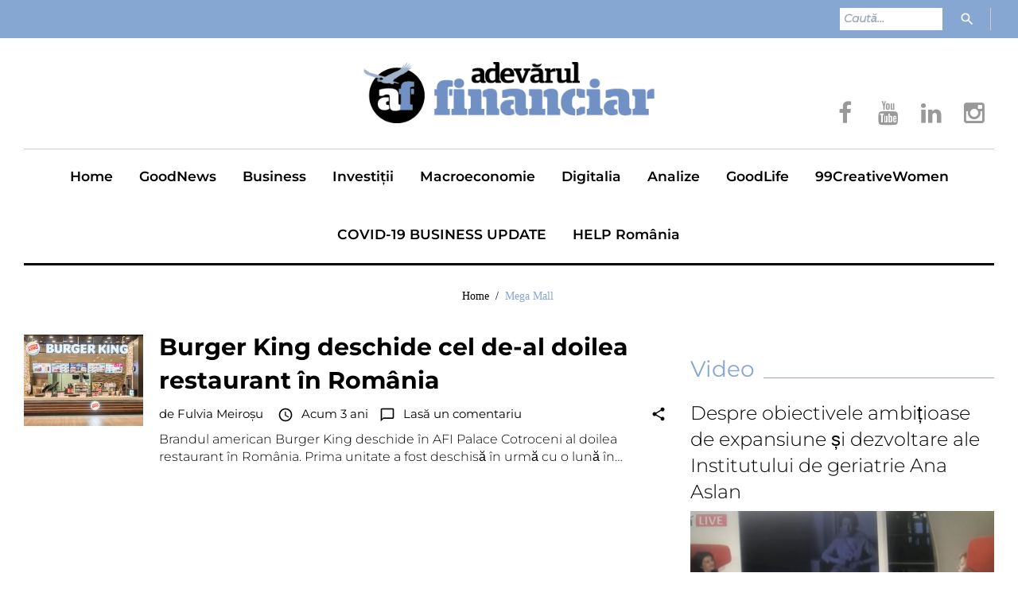

--- FILE ---
content_type: text/html; charset=UTF-8
request_url: https://adevarulfinanciar.ro/tag/mega-mall/
body_size: 18001
content:
<!DOCTYPE html><html
lang=ro-RO><head><style>img.lazy{min-height:1px}</style><link
rel=preload href=https://adevarulfinanciar.ro/wp-content/plugins/w3-total-cache/pub/js/lazyload.min.js as=script><link
rel=stylesheet href=https://adevarulfinanciar.ro/wp-content/cache/minify/f365c.css media=all><meta
charset="UTF-8"><meta
name="viewport" content="width=device-width, initial-scale=1"><link
rel=profile href=https://gmpg.org/xfn/11><link
rel=pingback href=https://adevarulfinanciar.ro/xmlrpc.php><meta
name='robots' content='index, follow, max-image-preview:large, max-snippet:-1, max-video-preview:-1'><title>Arhive Mega Mall - Adevărul Financiar</title><link
rel=canonical href=https://adevarulfinanciar.ro/tag/mega-mall/ ><meta
property="og:locale" content="ro_RO"><meta
property="og:type" content="article"><meta
property="og:title" content="Arhive Mega Mall - Adevărul Financiar"><meta
property="og:url" content="https://adevarulfinanciar.ro/tag/mega-mall/"><meta
property="og:site_name" content="Adevărul Financiar"><meta
name="twitter:card" content="summary_large_image"> <script type=application/ld+json class=yoast-schema-graph>{"@context":"https://schema.org","@graph":[{"@type":"Organization","@id":"https://adevarulfinanciar.ro/#organization","name":"Adevărul Financiar","url":"https://adevarulfinanciar.ro/","sameAs":["https://www.youtube.com/channel/UC3EeA-pJVu5zTCdzavVNUHg","https://www.facebook.com/adevarulfinanciar/"],"logo":{"@type":"ImageObject","inLanguage":"ro-RO","@id":"https://adevarulfinanciar.ro/#/schema/logo/image/","url":"https://adevarulfinanciar.ro/wp-content/uploads/2019/11/72480505_2135887053384705_916069988266147840_n.png","contentUrl":"https://adevarulfinanciar.ro/wp-content/uploads/2019/11/72480505_2135887053384705_916069988266147840_n.png","width":428,"height":428,"caption":"Adevărul Financiar"},"image":{"@id":"https://adevarulfinanciar.ro/#/schema/logo/image/"}},{"@type":"WebSite","@id":"https://adevarulfinanciar.ro/#website","url":"https://adevarulfinanciar.ro/","name":"Adevarul Financiar","description":"Înțelege banii!","publisher":{"@id":"https://adevarulfinanciar.ro/#organization"},"potentialAction":[{"@type":"SearchAction","target":{"@type":"EntryPoint","urlTemplate":"https://adevarulfinanciar.ro/?s={search_term_string}"},"query-input":"required name=search_term_string"}],"inLanguage":"ro-RO"},{"@type":"CollectionPage","@id":"https://adevarulfinanciar.ro/tag/mega-mall/#webpage","url":"https://adevarulfinanciar.ro/tag/mega-mall/","name":"Arhive Mega Mall - Adevărul Financiar","isPartOf":{"@id":"https://adevarulfinanciar.ro/#website"},"breadcrumb":{"@id":"https://adevarulfinanciar.ro/tag/mega-mall/#breadcrumb"},"inLanguage":"ro-RO","potentialAction":[{"@type":"ReadAction","target":["https://adevarulfinanciar.ro/tag/mega-mall/"]}]},{"@type":"BreadcrumbList","@id":"https://adevarulfinanciar.ro/tag/mega-mall/#breadcrumb","itemListElement":[{"@type":"ListItem","position":1,"name":"Prima pagină","item":"https://adevarulfinanciar.ro/"},{"@type":"ListItem","position":2,"name":"Mega Mall"}]}]}</script> <link
rel=dns-prefetch href=//s.w.org><link
rel=alternate type=application/rss+xml title="Adevărul Financiar &raquo; Flux" href=https://adevarulfinanciar.ro/feed/ ><link
rel=alternate type=application/rss+xml title="Adevărul Financiar &raquo; Flux comentarii" href=https://adevarulfinanciar.ro/comments/feed/ ><link
rel=alternate type=application/rss+xml title="Adevărul Financiar &raquo; Flux etichetă Mega Mall" href=https://adevarulfinanciar.ro/tag/mega-mall/feed/ > <script>window._wpemojiSettings={"baseUrl":"https:\/\/s.w.org\/images\/core\/emoji\/14.0.0\/72x72\/","ext":".png","svgUrl":"https:\/\/s.w.org\/images\/core\/emoji\/14.0.0\/svg\/","svgExt":".svg","source":{"concatemoji":"https:\/\/adevarulfinanciar.ro\/wp-includes\/js\/wp-emoji-release.min.js?ver=6.0"}};
/*! This file is auto-generated */
!function(e,a,t){var n,r,o,i=a.createElement("canvas"),p=i.getContext&&i.getContext("2d");function s(e,t){var a=String.fromCharCode,e=(p.clearRect(0,0,i.width,i.height),p.fillText(a.apply(this,e),0,0),i.toDataURL());return p.clearRect(0,0,i.width,i.height),p.fillText(a.apply(this,t),0,0),e===i.toDataURL()}function c(e){var t=a.createElement("script");t.src=e,t.defer=t.type="text/javascript",a.getElementsByTagName("head")[0].appendChild(t)}for(o=Array("flag","emoji"),t.supports={everything:!0,everythingExceptFlag:!0},r=0;r<o.length;r++)t.supports[o[r]]=function(e){if(!p||!p.fillText)return!1;switch(p.textBaseline="top",p.font="600 32px Arial",e){case"flag":return s([127987,65039,8205,9895,65039],[127987,65039,8203,9895,65039])?!1:!s([55356,56826,55356,56819],[55356,56826,8203,55356,56819])&&!s([55356,57332,56128,56423,56128,56418,56128,56421,56128,56430,56128,56423,56128,56447],[55356,57332,8203,56128,56423,8203,56128,56418,8203,56128,56421,8203,56128,56430,8203,56128,56423,8203,56128,56447]);case"emoji":return!s([129777,127995,8205,129778,127999],[129777,127995,8203,129778,127999])}return!1}(o[r]),t.supports.everything=t.supports.everything&&t.supports[o[r]],"flag"!==o[r]&&(t.supports.everythingExceptFlag=t.supports.everythingExceptFlag&&t.supports[o[r]]);t.supports.everythingExceptFlag=t.supports.everythingExceptFlag&&!t.supports.flag,t.DOMReady=!1,t.readyCallback=function(){t.DOMReady=!0},t.supports.everything||(n=function(){t.readyCallback()},a.addEventListener?(a.addEventListener("DOMContentLoaded",n,!1),e.addEventListener("load",n,!1)):(e.attachEvent("onload",n),a.attachEvent("onreadystatechange",function(){"complete"===a.readyState&&t.readyCallback()})),(e=t.source||{}).concatemoji?c(e.concatemoji):e.wpemoji&&e.twemoji&&(c(e.twemoji),c(e.wpemoji)))}(window,document,window._wpemojiSettings);</script> <style>img.wp-smiley,img.emoji{display:inline !important;border:none !important;box-shadow:none !important;height:1em !important;width:1em !important;margin:0
0.07em !important;vertical-align:-0.1em !important;background:none !important;padding:0
!important}</style><link
rel=stylesheet href=https://adevarulfinanciar.ro/wp-content/cache/minify/7a3ad.css media=all><style id=global-styles-inline-css>/*<![CDATA[*/body{--wp--preset--color--black:#000;--wp--preset--color--cyan-bluish-gray:#abb8c3;--wp--preset--color--white:#fff;--wp--preset--color--pale-pink:#f78da7;--wp--preset--color--vivid-red:#cf2e2e;--wp--preset--color--luminous-vivid-orange:#ff6900;--wp--preset--color--luminous-vivid-amber:#fcb900;--wp--preset--color--light-green-cyan:#7bdcb5;--wp--preset--color--vivid-green-cyan:#00d084;--wp--preset--color--pale-cyan-blue:#8ed1fc;--wp--preset--color--vivid-cyan-blue:#0693e3;--wp--preset--color--vivid-purple:#9b51e0;--wp--preset--gradient--vivid-cyan-blue-to-vivid-purple:linear-gradient(135deg,rgba(6,147,227,1) 0%,rgb(155,81,224) 100%);--wp--preset--gradient--light-green-cyan-to-vivid-green-cyan:linear-gradient(135deg,rgb(122,220,180) 0%,rgb(0,208,130) 100%);--wp--preset--gradient--luminous-vivid-amber-to-luminous-vivid-orange:linear-gradient(135deg,rgba(252,185,0,1) 0%,rgba(255,105,0,1) 100%);--wp--preset--gradient--luminous-vivid-orange-to-vivid-red:linear-gradient(135deg,rgba(255,105,0,1) 0%,rgb(207,46,46) 100%);--wp--preset--gradient--very-light-gray-to-cyan-bluish-gray:linear-gradient(135deg,rgb(238,238,238) 0%,rgb(169,184,195) 100%);--wp--preset--gradient--cool-to-warm-spectrum:linear-gradient(135deg,rgb(74,234,220) 0%,rgb(151,120,209) 20%,rgb(207,42,186) 40%,rgb(238,44,130) 60%,rgb(251,105,98) 80%,rgb(254,248,76) 100%);--wp--preset--gradient--blush-light-purple:linear-gradient(135deg,rgb(255,206,236) 0%,rgb(152,150,240) 100%);--wp--preset--gradient--blush-bordeaux:linear-gradient(135deg,rgb(254,205,165) 0%,rgb(254,45,45) 50%,rgb(107,0,62) 100%);--wp--preset--gradient--luminous-dusk:linear-gradient(135deg,rgb(255,203,112) 0%,rgb(199,81,192) 50%,rgb(65,88,208) 100%);--wp--preset--gradient--pale-ocean:linear-gradient(135deg,rgb(255,245,203) 0%,rgb(182,227,212) 50%,rgb(51,167,181) 100%);--wp--preset--gradient--electric-grass:linear-gradient(135deg,rgb(202,248,128) 0%,rgb(113,206,126) 100%);--wp--preset--gradient--midnight:linear-gradient(135deg,rgb(2,3,129) 0%,rgb(40,116,252) 100%);--wp--preset--duotone--dark-grayscale:url('#wp-duotone-dark-grayscale');--wp--preset--duotone--grayscale:url('#wp-duotone-grayscale');--wp--preset--duotone--purple-yellow:url('#wp-duotone-purple-yellow');--wp--preset--duotone--blue-red:url('#wp-duotone-blue-red');--wp--preset--duotone--midnight:url('#wp-duotone-midnight');--wp--preset--duotone--magenta-yellow:url('#wp-duotone-magenta-yellow');--wp--preset--duotone--purple-green:url('#wp-duotone-purple-green');--wp--preset--duotone--blue-orange:url('#wp-duotone-blue-orange');--wp--preset--font-size--small:13px;--wp--preset--font-size--medium:20px;--wp--preset--font-size--large:36px;--wp--preset--font-size--x-large:42px}.has-black-color{color:var(--wp--preset--color--black) !important}.has-cyan-bluish-gray-color{color:var(--wp--preset--color--cyan-bluish-gray) !important}.has-white-color{color:var(--wp--preset--color--white) !important}.has-pale-pink-color{color:var(--wp--preset--color--pale-pink) !important}.has-vivid-red-color{color:var(--wp--preset--color--vivid-red) !important}.has-luminous-vivid-orange-color{color:var(--wp--preset--color--luminous-vivid-orange) !important}.has-luminous-vivid-amber-color{color:var(--wp--preset--color--luminous-vivid-amber) !important}.has-light-green-cyan-color{color:var(--wp--preset--color--light-green-cyan) !important}.has-vivid-green-cyan-color{color:var(--wp--preset--color--vivid-green-cyan) !important}.has-pale-cyan-blue-color{color:var(--wp--preset--color--pale-cyan-blue) !important}.has-vivid-cyan-blue-color{color:var(--wp--preset--color--vivid-cyan-blue) !important}.has-vivid-purple-color{color:var(--wp--preset--color--vivid-purple) !important}.has-black-background-color{background-color:var(--wp--preset--color--black) !important}.has-cyan-bluish-gray-background-color{background-color:var(--wp--preset--color--cyan-bluish-gray) !important}.has-white-background-color{background-color:var(--wp--preset--color--white) !important}.has-pale-pink-background-color{background-color:var(--wp--preset--color--pale-pink) !important}.has-vivid-red-background-color{background-color:var(--wp--preset--color--vivid-red) !important}.has-luminous-vivid-orange-background-color{background-color:var(--wp--preset--color--luminous-vivid-orange) !important}.has-luminous-vivid-amber-background-color{background-color:var(--wp--preset--color--luminous-vivid-amber) !important}.has-light-green-cyan-background-color{background-color:var(--wp--preset--color--light-green-cyan) !important}.has-vivid-green-cyan-background-color{background-color:var(--wp--preset--color--vivid-green-cyan) !important}.has-pale-cyan-blue-background-color{background-color:var(--wp--preset--color--pale-cyan-blue) !important}.has-vivid-cyan-blue-background-color{background-color:var(--wp--preset--color--vivid-cyan-blue) !important}.has-vivid-purple-background-color{background-color:var(--wp--preset--color--vivid-purple) !important}.has-black-border-color{border-color:var(--wp--preset--color--black) !important}.has-cyan-bluish-gray-border-color{border-color:var(--wp--preset--color--cyan-bluish-gray) !important}.has-white-border-color{border-color:var(--wp--preset--color--white) !important}.has-pale-pink-border-color{border-color:var(--wp--preset--color--pale-pink) !important}.has-vivid-red-border-color{border-color:var(--wp--preset--color--vivid-red) !important}.has-luminous-vivid-orange-border-color{border-color:var(--wp--preset--color--luminous-vivid-orange) !important}.has-luminous-vivid-amber-border-color{border-color:var(--wp--preset--color--luminous-vivid-amber) !important}.has-light-green-cyan-border-color{border-color:var(--wp--preset--color--light-green-cyan) !important}.has-vivid-green-cyan-border-color{border-color:var(--wp--preset--color--vivid-green-cyan) !important}.has-pale-cyan-blue-border-color{border-color:var(--wp--preset--color--pale-cyan-blue) !important}.has-vivid-cyan-blue-border-color{border-color:var(--wp--preset--color--vivid-cyan-blue) !important}.has-vivid-purple-border-color{border-color:var(--wp--preset--color--vivid-purple) !important}.has-vivid-cyan-blue-to-vivid-purple-gradient-background{background:var(--wp--preset--gradient--vivid-cyan-blue-to-vivid-purple) !important}.has-light-green-cyan-to-vivid-green-cyan-gradient-background{background:var(--wp--preset--gradient--light-green-cyan-to-vivid-green-cyan) !important}.has-luminous-vivid-amber-to-luminous-vivid-orange-gradient-background{background:var(--wp--preset--gradient--luminous-vivid-amber-to-luminous-vivid-orange) !important}.has-luminous-vivid-orange-to-vivid-red-gradient-background{background:var(--wp--preset--gradient--luminous-vivid-orange-to-vivid-red) !important}.has-very-light-gray-to-cyan-bluish-gray-gradient-background{background:var(--wp--preset--gradient--very-light-gray-to-cyan-bluish-gray) !important}.has-cool-to-warm-spectrum-gradient-background{background:var(--wp--preset--gradient--cool-to-warm-spectrum) !important}.has-blush-light-purple-gradient-background{background:var(--wp--preset--gradient--blush-light-purple) !important}.has-blush-bordeaux-gradient-background{background:var(--wp--preset--gradient--blush-bordeaux) !important}.has-luminous-dusk-gradient-background{background:var(--wp--preset--gradient--luminous-dusk) !important}.has-pale-ocean-gradient-background{background:var(--wp--preset--gradient--pale-ocean) !important}.has-electric-grass-gradient-background{background:var(--wp--preset--gradient--electric-grass) !important}.has-midnight-gradient-background{background:var(--wp--preset--gradient--midnight) !important}.has-small-font-size{font-size:var(--wp--preset--font-size--small) !important}.has-medium-font-size{font-size:var(--wp--preset--font-size--medium) !important}.has-large-font-size{font-size:var(--wp--preset--font-size--large) !important}.has-x-large-font-size{font-size:var(--wp--preset--font-size--x-large) !important}/*]]>*/</style><link
rel=stylesheet href=https://adevarulfinanciar.ro/wp-content/cache/minify/a12a1.css media=all><link
rel=stylesheet id=font-awesome-css  href='//maxcdn.bootstrapcdn.com/font-awesome/4.5.0/css/font-awesome.min.css?ver=4.5.0' type=text/css media=all><link
rel=stylesheet href=https://adevarulfinanciar.ro/wp-content/cache/minify/5f1ad.css media=all> <script defer src=https://adevarulfinanciar.ro/wp-content/cache/minify/818c0.js></script> <link
rel=https://api.w.org/ href=https://adevarulfinanciar.ro/wp-json/ ><link
rel=alternate type=application/json href=https://adevarulfinanciar.ro/wp-json/wp/v2/tags/1628><link
rel=EditURI type=application/rsd+xml title=RSD href=https://adevarulfinanciar.ro/xmlrpc.php?rsd><link
rel=wlwmanifest type=application/wlwmanifest+xml href=https://adevarulfinanciar.ro/wp-includes/wlwmanifest.xml><meta
name="generator" content="WordPress 6.0"> <script>(function(i,s,o,g,r,a,m){i['GoogleAnalyticsObject']=r;i[r]=i[r]||function(){(i[r].q=i[r].q||[]).push(arguments)},i[r].l=1*new Date();a=s.createElement(o),m=s.getElementsByTagName(o)[0];a.async=1;a.src=g;m.parentNode.insertBefore(a,m)})(window,document,'script','https://www.google-analytics.com/analytics.js','ga');ga('create','UA-19664213-25','auto');ga('send','pageview');</script> <link
rel=apple-touch-icon sizes=180x180 href="/wp-content/uploads/fbrfg/apple-touch-icon.png?v=vMQlra7z7a"><link
rel=icon type=image/png sizes=32x32 href="/wp-content/uploads/fbrfg/favicon-32x32.png?v=vMQlra7z7a"><link
rel=icon type=image/png sizes=16x16 href="/wp-content/uploads/fbrfg/favicon-16x16.png?v=vMQlra7z7a"><link
rel=manifest href="/wp-content/uploads/fbrfg/site.webmanifest?v=vMQlra7z7a"><link
rel=mask-icon href="/wp-content/uploads/fbrfg/safari-pinned-tab.svg?v=vMQlra7z7a" color=#5bbad5><link
rel="shortcut icon" href="/wp-content/uploads/fbrfg/favicon.ico?v=vMQlra7z7a"><meta
name="msapplication-TileColor" content="#2d89ef"><meta
name="msapplication-config" content="/wp-content/uploads/fbrfg/browserconfig.xml?v=vMQlra7z7a"><meta
name="theme-color" content="#ffffff"><style>.pis-title{font-size:24px !important}</style><meta
name="onesignal" content="wordpress-plugin"> <script>window.OneSignal=window.OneSignal||[];OneSignal.push(function(){OneSignal.SERVICE_WORKER_UPDATER_PATH="OneSignalSDKUpdaterWorker.js.php";OneSignal.SERVICE_WORKER_PATH="OneSignalSDKWorker.js.php";OneSignal.SERVICE_WORKER_PARAM={scope:"/"};OneSignal.setDefaultNotificationUrl("https://adevarulfinanciar.ro");var oneSignal_options={};window._oneSignalInitOptions=oneSignal_options;oneSignal_options['wordpress']=true;oneSignal_options['appId']='1bd5e8a1-ea33-4421-91e5-8f022472e659';oneSignal_options['allowLocalhostAsSecureOrigin']=true;oneSignal_options['welcomeNotification']={};oneSignal_options['welcomeNotification']['disable']=true;oneSignal_options['path']="https://adevarulfinanciar.ro/wp-content/plugins/onesignal-free-web-push-notifications/sdk_files/";oneSignal_options['safari_web_id']="web.onesignal.auto.650c091f-37ea-4fe0-8793-2961481353d2";oneSignal_options['promptOptions']={};oneSignal_options['notifyButton']={};oneSignal_options['notifyButton']['enable']=true;oneSignal_options['notifyButton']['position']='bottom-right';oneSignal_options['notifyButton']['theme']='default';oneSignal_options['notifyButton']['size']='medium';oneSignal_options['notifyButton']['showCredit']=true;oneSignal_options['notifyButton']['text']={};oneSignal_options['notifyButton']['text']['tip.state.unsubscribed']='Abonează-te la notificări';oneSignal_options['notifyButton']['text']['tip.state.subscribed']='Ești abonat la notificări';oneSignal_options['notifyButton']['text']['tip.state.blocked']='Ai blocat notificările';oneSignal_options['notifyButton']['text']['message.action.subscribed']='Îți mulțumim pentru abonare!';oneSignal_options['notifyButton']['text']['message.action.resubscribed']='Ești abonat la notificări!';oneSignal_options['notifyButton']['text']['message.action.unsubscribed']='Nu vei mai primi notificări';oneSignal_options['notifyButton']['text']['dialog.main.button.subscribe']='Abonează-te';oneSignal_options['notifyButton']['text']['dialog.main.button.unsubscribe']='Dezabonează-te';oneSignal_options['notifyButton']['text']['dialog.blocked.title']='Deblochează notificările';oneSignal_options['notifyButton']['text']['dialog.blocked.message']='Pentru a debloca notificările, urmează:';OneSignal.init(window._oneSignalInitOptions);});function documentInitOneSignal(){var oneSignal_elements=document.getElementsByClassName("OneSignal-prompt");var oneSignalLinkClickHandler=function(event){OneSignal.push(['registerForPushNotifications']);event.preventDefault();};for(var i=0;i<oneSignal_elements.length;i++)
oneSignal_elements[i].addEventListener('click',oneSignalLinkClickHandler,false);}
if(document.readyState==='complete'){documentInitOneSignal();}
else{window.addEventListener("load",function(event){documentInitOneSignal();});}</script> <style>/*<![CDATA[*/body{font-style:normal;font-weight:300;font-size:16px;line-height:1.375;font-family:Montserrat,sans-serif;letter-spacing:0px;text-align:left;color:#000}h1{font-style:normal;font-weight:700;font-size:15px;line-height:1.25;font-family:Montserrat,sans-serif;letter-spacing:0px;text-align:inherit;color:#000}h2{font-style:italic;font-weight:400;font-size:30px;line-height:1.1;font-family:Montserrat,sans-serif;letter-spacing:0px;text-align:inherit;color:#000}blockquote p,.tm_fpblock__item__title,h3{font-style:normal;font-weight:700;font-size:11px;line-height:1.2;font-family:Montserrat,sans-serif;letter-spacing:0px;text-align:inherit;color:#000}h4{font-style:normal;font-weight:600;font-size:28px;line-height:1.3;font-family:Open Sans,sans-serif;letter-spacing:0px;text-align:inherit;color:#87a7d3}.tm_fpblock__item .tm_fpblock__item__category,.news-smart-box__navigation .current-term span ,.post__cats a,.sticky__label{font-style:normal;font-family:Open Sans,sans-serif}.tm_fpblock__item__categories,{font-style:normal;font-family:Open Sans,sans-serif}h5{font-style:normal;font-weight:700;font-size:14px;line-height:1.4;font-family:Montserrat,sans-serif;letter-spacing:0px;text-align:inherit;color:#000}h6{font-style:normal;font-weight:700;font-size:13px;line-height:1.4;font-family:Montserrat,sans-serif;letter-spacing:0px;text-align:inherit;color:#000}@media (min-width: 992px){h1{font-size:50px}h2{font-size:40px}h3, blockquote
p{font-size:20px}h4{font-size:28px}h5{font-size:20px}h6{font-size:16px}}.breadcrumbs__item a,.breadcrumbs__item{font-style:normal;font-weight:400;font-size:14px;line-height:1.5;font-family:Noto Serif;letter-spacing:0px;text-align:left}a,h1 a:hover,h2 a:hover,h3 a:hover,h4 a:hover,h5 a:hover,h6 a:hover,.not-found .page-title{color:#000}a:hover{color:#000}mark,ins{color:#000;background-color:#87a7d3}::-webkit-input-placeholder{color:#000}::-moz-placeholder{color:#000}:-moz-placeholder{color:#000}:-ms-input-placeholder{color:#000}.site-logo{font-style:normal;font-weight:700;font-size:26px;font-family:Montserrat}.site-logo__link,.site-logo__link:hover,.site-logo__link:active,.site-logo__link:visited{color:#000}.invert{color:#fff}.invert
h1{color:#fff}.invert
h2{color:#fff}.invert
h3{color:#fff}.invert
h4{color:#fff}.invert
h5{color:#fff}.invert
h6{color:#fff}.invert a:hover{color:#fff}.header-container{background-color:#fff;background-image:url();background-repeat:repeat;background-position:center top;background-attachment:scroll;font-family:Montserrat,sans-serif}.top-panel{background-color:#87a7d3}.top-panel{font-family:Montserrat,sans-serif;background-color:#87a7d3}.site-footer,.sidebar-primary,.entry-meta,.post__tags,.entry-header,.tagcloud{font-family:Montserrat,sans-serif}.site-footer .footer-copyright{font-family:Montserrat,sans-serif;color:#fff}.entry-header{font-size:14px}.boxed-wrap{max-width:1788px;margin:0
auto}@media (min-width: 1200px){.container{max-width:1788px}}a{transition: .4s all ease}*:focus,a:focus{outline:none}.footer-area-wrap .widget-title{font-family:Montserrat,sans-serif}.footer-area-wrap .widget-subscribe .widget-title{font-family:Montserrat,sans-serif}.follow-block__message,.subscribe-block__message{font-family:Montserrat,sans-serif;}.comment-body .reply
a{color:#999}.comment-body .reply a:hover{color:#87a7d3}.comment-metadata{font-family:Montserrat,sans-serif}.comment-metadata
.fn{color:#87a7d3}.comment-reply-title{font-family:Montserrat,sans-serif;font-style:normal;font-weight:600}.comment-form{font-family:Montserrat,sans-serif}.comment-form .comment-notes{font-family:Montserrat,sans-serif}.comment-form
.required{color:#87a7d3}.error-404 .page-title{font-family:Montserrat,sans-serif;font-style:normal;font-weight:600}.not-found
h4{font-family:Montserrat,sans-serif}.post-author__title
a{color:#87a7d3}input,textarea{font-family:Montserrat,sans-serif}.widget ul
li{color:#000}.invert .widget ul li, .invert .widget ul li
a{color:#fff}.invert .widget ul li a:hover{color:#fff}.invert .widget
select{color:#fff}.widget_calendar .calendar_wrap
caption{color:#fff;background:#000;font-family:Montserrat,sans-serif}.widget_calendar .calendar_wrap
th{color:#000}.widget_calendar .calendar_wrap tr td a::before{background-color:#87a7d3}.widget_calendar .calendar_wrap tr td
a{color:#87a7d3;background:#000}.widget_calendar .calendar_wrap tr td a:hover{color:#000}.widget_calendar .calendar_wrap tbody
td#today{background:#87a7d3}.widget_calendar .calendar_wrap #prev a, .widget_calendar .calendar_wrap #next
a{color:#87a7d3}.invert .widget_calendar .calendar_wrap
caption{color:#fff;background:#87a7d3;background:-webkit-linear-gradient(to right, #87a7d3 0%, rgb(110,142,186) 100%);background:linear-gradient(to right, #87a7d3 0%, rgb(110,142,186) 100%)}.invert .widget_calendar .calendar_wrap
th{color:#87a7d3}.invert .widget_calendar .calendar_wrap
a{color:#fff}.invert .widget_calendar .calendar_wrap a:hover{color:#fff}.invert .widget_calendar .calendar_wrap tr td a::before{background-color:#fff}.widget_tag_cloud .tagcloud
a{color:#000;background:#fff}.widget_tag_cloud .tagcloud a:hover{color:#fff;background:#000}.invert .widget_tag_cloud .tagcloud
a{color:#fff}.invert .widget_tag_cloud .tagcloud a:hover{color:#fff;background:#87a7d3;background:-webkit-linear-gradient(to right, #87a7d3 0%, rgb(110,142,186) 100%);background:linear-gradient(to right, #87a7d3 0%, rgb(110,142,186) 100%)}.widget_recent_entries ul li a, .widget_recent_comments ul li>a{color:#000}.widget_recent_entries ul li a:hover, .widget_recent_comments ul li>a:hover{color:#000}.widget_recent_entries ul li .post-date::before{color:#999}.widget_recent_comments ul
li{color:#000}.widget_recent_comments ul li .comment-author-link{color:#87a7d3}.widget_recent_comments ul li
a{font-family:Montserrat,sans-serif}.invert .widget_recent_entries ul li a, .invert .widget_recent_comments ul li>a{color:#fff}.invert .widget_recent_entries ul li a:hover, .invert .widget_recent_comments ul li>a:hover{color:#fff}.invert .widget_recent_entries ul li .post-date::before{color:#fff}.tm_fpblock__item__date{color:#87a7d3;font-family:Montserrat,sans-serif}.tm_fpblock__item
.tm_fpblock__item__category{color:#fff;background:#87a7d3;font-family:Montserrat,sans-serif;transition: .4s all ease}.tm_fpblock__item .tm_fpblock__item__category:hover{color:#87a7d3;background:#000}.tm_fpblock__item .tm_fpblock__item__description .tm_fpblock__item__title:hover,.tm_fpblock__item:hover .tm_fpblock__item__description
.tm_fpblock__item__title{color:#87a7d3}.news-smart-box .post.full-type .widget-new-smart__title
a{color:#fff}.news-smart-box .post.full-type .widget-new-smart__title a:hover{color:#000}.news-smart-box__navigation .current-term
span{color:#000;font-family:Montserrat,sans-serif}.news-smart-box__navigation .terms-list .term-item
span{color:#000;font-family:Montserrat,sans-serif}.news-smart-box__navigation .terms-list .term-item:before{background:#87a7d3}.widget-new-smart-inner-big-before-content .material-icons.share-main-icon{color:#87a7d3}.widget-new-smart-inner-big-before-content figure figcaption .post-date__link,.widget-image-grid__link{font-family:Montserrat,sans-serif}.site .widget.widget_search
h4{color:#fff}.sidebar-primary
.widget.widget_search{background:#87a7d3}.widget-new-smart-main:hover .widget-new-smart__title{color:#87a7d3}.widget-image-grid__content:hover .widget-image-grid__title{color:#87a7d3}.footer-area .widget-new-smart-inner-big-before-content figure figcaption .widget-new-smart__title
a{color:#000}.footer-area .widget-new-smart-inner-big-before-content figure figcaption .widget-new-smart__title a:hover{color:#000}.footer-area .widget-new-smart__title-small a:hover{color:#000}.widget-taxonomy-tiles__content a:hover{color:#000;-webkit-transition:all 0.3s ease;transition:all 0.3s ease}.widget-taxonomy-tiles__title{font-family:Montserrat,sans-serif}.widget-taxonomy-tiles .post-count{font-family:Montserrat,sans-serif;font-size:14px;color:#87a7d3}.widget-image-grid__content::before{color:#fff}.widget-image-grid__content .widget-image-grid__link
i{color:#fff}.widget-image-grid__content .widget-image-grid__link:hover
i{color:#fff}.widget-image-grid__content .widget-image-grid__title a:hover{color:#87a7d3}.widget-image-grid__content .share-btns-main .share-main-icon{//color: #fff}.widget-image-grid__holder .widget-image-grid__content,.widget-image-grid__holder .widget-image-grid__content .widget-image-grid__footer .post-author{color:#fff}.widget-image-grid__content .share-btns-main .share-main-icon{color:#87a7d3}#primary .widget.widget-image-grid.widget .post-author,#primary .widget.widget-image-grid.widget .widget-image-grid__link i,#primary .widget.widget-image-grid.widget .share-btns-main .share-main-icon{color:#000}#primary .widget.widget-image-grid.widget .share-btns-main .share-btns__list .share-btns__link{color:#000}.swiper-pagination .swiper-pagination-bullet{background-color:#87a7d3}.site-content .swiper-button-next .material-icons, .site-content .swiper-button-prev .material-icons{transition: .4s all ease}.swiper-button-next:hover .material-icons, .swiper-button-prev:hover .material-icons{}.footer-area .swiper-wrapper .post
.inner{background-color:#87a7d3}.swiper-wrapper .post .carousel--inner h5 a:hover{color:#000}.thedailypost-smartslider .sp-arrows .sp-arrow{background:#000;color:#fff}.thedailypost-smartslider .sp-arrows .sp-next-arrow:hover{color:#000;background:#fff}.thedailypost-smartslider .sp-arrows .sp-previous-arrow:hover{color:#000;background:#fff}.sp-image-container{position:relative}.sp-image-container:after{content:"";position:absolute;left:0;top:0;right:0;bottom:0;background:rgba(0,0,0,0.5)}h2.sp-title{font-family:Montserrat,sans-serif;font-style:normal}.instagram__cover{background-color:#000}.instagram__cover:before{color:#87a7d3}.invert
.instagram__cover{background-color:#fff}.invert .instagram__cover:before{color:#87a7d3}.widget_fbw_id
.loader{border-top:1.1em solid rgba(135,167,211,0.2);border-right:1.1em solid rgba(135,167,211,0.2);border-bottom:1.1em solid rgba(135,167,211,0.2);border-left:1.1em solid #87a7d3}.sidebar-primary .widget_give_forms_widget,.sidebar-secondary .widget_give_forms_widget,.before-content-area .widget_give_forms_widget,.after-content-area .widget_give_forms_widget,.before-loop-area .widget_give_forms_widget,.after-loop-area
.widget_give_forms_widget{background-color:#87a7d3}.widget_give_forms_widget .widget-title{color:#fff}.give-btn{background:#87a7d3;color:#fff}.give-btn:hover{background:rgb(97,129,173);color:#fff}.top-panel__message,.top-panel__message .material-icons{color:#fff}.top-panel__menu-list li a,.top-panel__menu-list li a:active,.top-panel__menu-list li a:visited{color:#87a7d3}.top-panel__menu-list li.current-menu-item a,.top-panel__menu-list li.current_page_item a,.top-panel__menu-list li a:hover{color:#000}.top-panel__register
a{color:#000}.top-panel__register a:hover{color:#fff}.search-form .search-form__field{color:#000;font-family:Montserrat,sans-serif}.top-panel .search-form .search-form__field{color:#fff;font-family:Montserrat,sans-serif}.top-panel .search-form__submit{color:#fff}.search-form .search-form__field::-webkit-input-placeholder{color:#000}.search-form .search-form__field::-moz-placeholder{color:#000}.search-form .search-form__field:-moz-placeholder{color:#000}.search-form .search-form__field:-ms-input-placeholder{color:#000}.top-panel .search-form .search-form__field::-webkit-input-placeholder{color:#fff}.top-panel .search-form .search-form__field::-moz-placeholder{color:#fff}.top-panel .search-form .search-form__field:-moz-placeholder{color:#fff}.top-panel .search-form .search-form__field:-ms-input-placeholder{color:#fff}.top-panel .top-panel .search-form .search-form__submit{color:#999}.top-panel .search-form .search-form__submit:hover{color:#87a7d3}.footer-area .widget .search-form .search-form__submit{background:#000;color:#fff}.footer-area .widget .search-form .search-form__submit:hover{background:#000;color:#fff}.widget .search-form__submit{background:#fff;color:#000}.social-list a,.social-list a:hover,.social-list a:active,.social-list a:visited,.share-btns__link,.share-btns__link:hover,.share-btns__link:active,.share-btns__link:visited{//color: #999}.social-list a::before,.share-btns__link{transition: .4s all ease}.social-list a:hover::before,.share-btns__link:hover{transition: .4s all ease;color:#000;background:#87a7d3}.share-btns__link:hover{background:none}.share-btns__link{color:#000}//.footer-area .social-list li>a:hover::before{background:#87a7d3}.social-list--footer li>a:hover{color:#fff}.social-list--footer li > a::before, .social-list--header li>a::before{color:#999}.social-list--footer li>a:hover::before{background-color:#87a7d3;}.widget .social-list a::before{color:#fff;background:#000}.widget .social-list a:hover::before{color:#000;background:#87a7d3}.share-btns__list-single-page .share-btns__link:hover{background:#87a7d3;color:#fff}.grid-view-main .material-icons.share-main-icon{color:#87a7d3}.grid-view-main .social-list a,.grid-view-main .social-list a:hover,.grid-view-main .social-list a:active,.grid-view-main .social-list a:visited,.grid-view-main .share-btns__link,.grid-view-main .share-btns__link:hover,.grid-view-main .share-btns__link:active,.grid-view-main .share-btns__link:visited,.widget-new-smart-inner-big-before-content .social-list a,.widget-new-smart-inner-big-before-content .social-list a:hover,.widget-new-smart-inner-big-before-content .social-list a:active,.widget-new-smart-inner-big-before-content .social-list a:visited,.widget-new-smart-inner-big-before-content .share-btns__link,.widget-new-smart-inner-big-before-content .share-btns__link:hover,.widget-new-smart-inner-big-before-content .share-btns__link:active,.widget-new-smart-inner-big-before-content .share-btns__link:visited,.widget-image-grid .social-list a,.widget-image-grid .social-list a:hover,.widget-image-grid .social-list a:active,.widget-image-grid .social-list a:visited,.widget-image-grid .share-btns__link,.widget-image-grid .share-btns__link:hover,.widget-image-grid .share-btns__link:active,.widget-image-grid .share-btns__link:visited{color:#000}.grid-view-main .share-btns__link:hover,.widget-new-smart-inner-big-before-content .share-btns__link:hover,.widget-image-grid .share-btns__link:hover{color:#fff}.grid-view__footer-2{font-family:Montserrat,sans-serif}.main-navigation ul.menu > li > a,.main-navigation ul.menu > li > a:visited,.main-navigation ul.menu>li>a:active{color:#000;border-color:#87a7d3}.main-navigation ul.menu>li>a:after{color:#000}.menu-item_description{color:#000}.main-navigation ul.menu>li>a:before{background:#87a7d3}.main-navigation ul.menu > li:hover > a,.main-navigation ul.menu > li.menu-hover > a,.main-navigation ul.menu > li.current_page_item > a,.main-navigation ul.menu > li.current-menu-item > a,.main-navigation ul.menu>li.current_page_ancestor>a:hover{color:#87a7d3}.main-navigation ul ul
a{color:#fff;font-weight:400;font-family:Montserrat,sans-serif}.main-navigation ul.sub-menu > li > a:hover,.main-navigation ul.sub-menu > li.menu-hover > a,.main-navigation ul.sub-menu > li.current_page_item > a,.main-navigation ul.sub-menu > li.current-menu-item > a,.main-navigation ul.sub-menu>li.current_page_ancestor>a:hover{color:#87a7d3}@media (max-width: 600px){.main-navigation ul.sub-menu > li:hover > a,.main-navigation ul.sub-menu > li.menu-hover > a,.main-navigation ul.sub-menu > li.current_page_item > a,.main-navigation ul.sub-menu > li.current-menu-item > a,.main-navigation ul.sub-menu>li.current_page_ancestor>a:hover{color:#000}.main-navigation ul ul a:hover{color:#87a7d3 !important}}.main-navigation ul.sub-menu{background:#000}@media (max-width: 600px){.main-navigation ul.sub-menu{background:none}.main-navigation ul ul
a{color:#000}}.site-footer{background-color:#121212}.footer-area-wrap{background-color:#f3f3f3}.site-footer a:hover{color:#000}.footer-menu__items li.current-menu-item a,.footer-menu__items li.current_page_item
a{color:#000}.btn,button,.comment-form .submit,.post-password-form label+input{color:#fff;background:#87a7d3;transition: .4s all ease;font-family:Montserrat,sans-serif}.btn:hover,button:hover,.comment-form .submit:hover,.post-password-form label+input:hover{color:#fff;background:#87a7d3;background:rgb(51,51,51)}.btn:focus,button:focus,.comment-form .submit:focus{//box-shadow: 0 0 1px #999}.btn.btn-secondary,.invert
.btn{background:#87a7d3}.btn.btn-secondary:hover,.invert .btn:hover{background:rgb(51,51,51);color:#fff}button.menu-toggle{color:#000}button.menu-toggle:hover{color:#000}.wpcf7-form{font-family:Montserrat,sans-serif}.wpcf7-description{font-family:Montserrat,sans-serif}.wpcf7-description
span{color:#87a7d3}.page.type-page .wpcf7-form p>img{margin-top:0}.wpcf7-form .wpcf7-submit{transition: .4s all ease;font-family:Montserrat,sans-serif;background:#87a7d3;color:#fff}.wpcf7-form .wpcf7-submit:hover{color:#fff;background:#000}div.wpcf7-validation-errors{border-color:#000}ol li:before, ul li:before{color:#87a7d3}.post-format-quote blockquote, .format-quote
blockquote{font-family:Montserrat,sans-serif}blockquote
cite{color:#87a7d3;font-family:Montserrat,sans-serif;font-style:italic;font-weight:400}.post_format-post-format-quote blockquote
p{color:#fff}blockquote:before, .single-post blockquote:before{color:#87a7d3}.post_format-post-format-quote blockquote:before{color:#87a7d3}.post__cats a,.sticky__label{color:#fff;background:#87a7d3;font-family:Montserrat,sans-serif}.post__cats a:hover{color:#fff;background:#000}.post .material-icons{color:#000}.post-author,.posted-by,.post-featured-content{color:#000}.post__tags{color:#000}.post-author__holder{background-color:#000}.post-format-link{background:#87a7d3;font-family:Montserrat,sans-serif}.post-format-quote:before,.post-format-quote
cite{color:#87a7d3}.pagination a.page-numbers{color:#000;font-family:Montserrat,sans-serif}.pagination a.page-numbers:hover,.pagination span.page-numbers.current{color:#fff;background:#87a7d3}.pagination .page-numbers.next,.pagination .page-numbers.prev{color:#000;font-family:Montserrat,sans-serif}.pagination .page-numbers.next .material-icons, .pagination .page-numbers.prev .material-icons{color:#999}.pagination .page-numbers.next:hover,.pagination .page-numbers.prev:hover{color:#fff;background:#000}.breadcrumbs,.post-navigation{font-family:Montserrat,sans-serif}.post-navigation .post-title{font-family:Montserrat,sans-serif}.comment-navigation .nav-previous > a:before, .posts-navigation .nav-previous > a:before, .post-navigation .nav-previous > a:before,.comment-navigation .nav-next > a:after, .posts-navigation .nav-next > a:after, .post-navigation .nav-next>a:after{color:#999}.comment-navigation .nav-previous > a:hover:before, .posts-navigation .nav-previous > a:hover:before, .post-navigation .nav-previous > a:hover:before,.comment-navigation .nav-next > a:hover:after, .posts-navigation .nav-next > a:hover:after, .post-navigation .nav-next>a:hover:after{color:#87a7d3}.comment-navigation a, .posts-navigation a, .post-navigation
a{color:#000}.breadcrumbs__item
a{color:#000}.breadcrumbs__item a:hover,.breadcrumbs__item-target{color:#87a7d3}#toTop{color:#fff;background:#000}#toTop:hover{color:#fff;background:#444}.tm-folding-cube .tm-cube:before{background-color:#87a7d3}/*]]>*/</style><style id=wp-custom-css>body, p,  h1, h2, h3, h4, h5, h6, body
.site{-moz-hyphens:none !important;-ms-hyphens:none !important;-webkit-hyphens:none !important;hyphens:none !important;word-wrap:normal}.main-navigation ul.menu>li>a{font-family:'Montserrat',sans-serif;font-size:13pt;font-weight:600}::placeholder{color:#9DABC4 !important;opacity:1 !important;font-weight:bold !important}:-ms-input-placeholder{color:#9DABC4 !important;font-weight:bold !important}::-ms-input-placeholder{color:#9DABC4 !important;font-weight:bold !important}::-moz-placeholder{opacity:1 !important;font-weight:bold !important}:-moz-placeholder{opacity:1 !important}.search-form{padding:10px
0;max-width:450px;margin:0
auto;font-style:italic}.widget .search-form__submit{width:111px;color:#9DABC4;font-weight:700;font-family:'Montserrat',sans-serif}.widget .social-list a::before{color:#999;background:none}.social-list a:hover::before{transition: .4s all ease;color:#000;background:#88a6d3}.widget_tag_cloud .tagcloud
a{text-transform:uppercase}@media (min-width: 992px){.social-list .social-list__items li>a::before{font-size:30px;font-size:1.875rem;font-size:30px}}.full-width-header-area .widget.widget_search,
.sidebar-primary .widget.widget_search,
.sidebar-secondary .widget.widget_search,
.before-content-area .widget.widget_search,
.after-content-area .widget.widget_search,
.after-content-full-width-area .widget.widget_search,
.before-loop-area .widget.widget_search,
.after-loop-area
.widget.widget_search{background:#B7BBC2;padding:5px
30px}@media (min-width: 992px){#primary .widget.widget-image-grid.widget
.post__cats{position:relative;top:auto;left:auto}}@media (min-width: 992px) and (min-width: 1250px){#primary .widget.widget-image-grid.widget
.post__cats{top:auto;left:auto}}#sidebar-secondary .widget_search .widget-title, #sidebar-secondary .widget-subscribe .widget-title,
#sidebar-primary .widget_search .widget-title,
#sidebar-primary .widget-subscribe .widget-title{font-style:italic;font-weight:500;color:black;font-family:'Merriweather',serif}#sidebar-secondary .widget_search .widget-title,
#sidebar-primary .widget_search .widget-title{color:#fff;font-weight:500;font-family:'Montserrat',sans-serif}.tm_fpblock__item
.tm_fpblock__item__categories{display:inline-block;top:auto;left:auto;position:relative}.tm_fpblock__item .tm_fpblock__item__categories
.tm_fpblock__item__category{font-size:10pt;padding:1px
4px;line-height:12pt;text-transform:uppercase}.tm_fpblock__item-1 .tm_fpblock__item__categories .tm_fpblock__item__category, .tm_fpblock__item-2 .tm_fpblock__item__categories
.tm_fpblock__item__category{font-size:12pt;line-height:14pt}@media (max-width: 768px){.tm_fpblock__item-1 .tm_fpblock__item__categories .tm_fpblock__item__category, .tm_fpblock__item-2 .tm_fpblock__item__categories
.tm_fpblock__item__category{font-size:10pt;line-height:12pt}}.tm_fpblock__item
.tm_fpblock__item__category{font-family:'Montserrat',sans-serif;font-weight:800!important;color:#FEFEFE;letter-spacing:0.02px}.tm_fpblock__item .tm_fpblock__item__description .tm_fpblock__item__date
i{margin:0px
7px 0px 0px}.tm_fpblock__item__date{font-weight:700;font-family:'Montserrat',sans-serif;color:#FEFEFE}.tm_fpblock__wrapper a:hover, .tm_fpblock__wrapper a:focus{color:#87a7d3}.tm_fpblock__item .tm_fpblock__item__description
.tm_fpblock__item__title{display:block;font-weight:700}blockquote p,.tm_fpblock__item__title,h3{font-weight:700;font-family:'Montserrat',sans-serif}@media (min-width: 1200px){.tm_fpblock__item .tm_fpblock__item__description
.tm_fpblock__item__title{margin-left:0px}}@media (min-width: 998px){.tm_fpblock__item .tm_fpblock__item__description
.tm_fpblock__item__title{margin-top:5px;margin-bottom:5px}}@media (min-width: 998px){.tm_fpblock__item
.tm_fpblock__item__description{bottom:10px}}.tm_fpblock__item.tm_fpblock__item-large .tm_fpblock__item__description
.tm_fpblock__item__title{margin-left:0px;display:block;margin-bottom:5px}body .main-navigation ul ul
a{width:300px}@media (min-width: 768px){body .main-navigation ul ul
a{width:300px}}@media (min-width: 1199px){.tm_fpblock__item.tm_fpblock__item-large .tm_fpblock__item__description
.tm_fpblock__item__title{margin-left:0px;margin-bottom:5px;font-size:24pt;line-height:1}}@media (min-width: 1200px){.tm_fpblock__item.tm_fpblock__item-large .tm_fpblock__item__description
.tm_fpblock__item__title{margin-left:0px;margin-bottom:5px;font-size:24pt;line-height:1}}.share-btns__list-single-page .share-btns__link{background:none;color:#999}.share-btns__list-single-page .share-btns__link:hover{color:#000}.main-navigation ul.menu>li>a:before{}.main-navigation ul.menu > li > a, .main-navigation ul.menu > li > a:visited, .main-navigation ul.menu>li>a:active{}.main-navigation ul.menu > li:hover > a, .main-navigation ul.menu > li.menu-hover > a, .main-navigation ul.menu > li.current_page_item > a, .main-navigation ul.menu > li.current-menu-item > a, .main-navigation ul.menu>li.current_page_ancestor>a:hover{}.post__cats a,.sticky__label{font-weight:800;font-family:'Montserrat',sans-serif;text-transform:uppercase;padding:1px
4px;font-size:10pt;line-height:12pt}@media (max-width: 600px){.site-header.centered .site-branding{border-bottom:none}}.search-form .search-form__field, .subscribe-block__input-group
input{font-weight:400;font-family:'Merriweather',serif;font-style:italic;color:#9DABC4}sidebar-secondary .widget-title, #sidebar-primary .widget-title{font-weight:500;font-family:'Montserrat',sans-serif}.widget_recent_entries ul li .post-date{font-style:italic;color:#414851}.widget_recent_entries ul li .post-date::before{color:#414851}.widget_recent_entries ul li a, .widget_recent_comments ul li>a{font-weight:bold;font-style:italic}.subscribe-block__submit{font-weight:bold;font-style:italic}.widget-blog-author-name{font-family:'Merriweather',serif;font-size:13pt;text-transform:capitalize;font-style:italic;font-weight:700;color:#7A94BF;margin:0}.widget-blog-post-title{font-weight:700;font-family:'Merriweather',serif;font-size:16pt;font-style:italic}.widget-blog-date-cat{color:#2C2F36}.widget-blog-date-cat{font-size:14px;font-style:italic;position:relative;display:block;margin:10px
0 0 21px}.widget-blog-date-cat::before{font-family:'Material Icons';font-weight:normal;font-style:normal;display:inline-block;line-height:1;text-transform:none;letter-spacing:normal;word-wrap:normal;white-space:nowrap;direction:ltr;-webkit-font-smoothing:antialiased;text-rendering:optimizeLegibility;-moz-osx-font-smoothing:grayscale;-webkit-font-feature-settings:'liga';font-feature-settings:'liga';content:"event";position:absolute;font-size:16px;top:2px;left:-23px}.widget
h4{margin:0
0 5px 0}#primary .widget.widget-image-grid.widget .widget-title{font-weight:600;font-family:'Montserrat',sans-serif}.title-line:after, .news-smart-box__navigation .current-term span:after, .widget-area:not(.footer-area) .widget:not(.widget-subscribe) .widget-title:after,.comment-reply-title:after{background:#88A7D3}@media (min-width: 1200px){#sidebar-secondary .widget-title, #sidebar-primary .widget-title{margin-bottom:10px}}@media (min-width: 992px){#sidebar-secondary .widget-title, #sidebar-primary .widget-title{margin-bottom:10px}}@media (min-width: 992px){#primary .widget.widget-image-grid.widget .widget-title{font-size:20pt;line-height:1.1}}@media (min-width: 1200px){.tm_fpblock__item .tm_fpblock__item__description
.tm_fpblock__item__title{font-size:12pt;line-height:12pt}}@media (min-width: 1200px){.tm_fpblock__item-2 .tm_fpblock__item__description
.tm_fpblock__item__title{font-size:16pt;line-height:18pt}}@media (min-width: 992px){.post-author__avatar
.avatar{width:80px}.post-author__holder
h4{font-size:25px}}.post-author__holder{background-color:transparent}.post-author__title{color:black!important}.post-author__title a:hover{color:black}#primary .widget.widget-image-grid.widget .widget-image-grid__holder{border-top:none;padding-top:15px}.after-loop-area h3.widget-image-grid__title{font-size:20px}@media (min-width: 992px){#primary .widget.widget-image-grid.widget .widget-image-grid__title{color:#000;word-spacing:0px;font-size:16pt;line-height:18pt}}.widget-image-grid__inner
img{}.widget-new-smart-inner-big-before-content figure figcaption .post-date__link,.widget-image-grid__link{font-weight:400;font-family:'Montserrat',sans-serif}.widget-image-grid__link{font-size:12pt}#primary .site-main
h2{display:none}#primary .site-main h2::after{background:none}h2+.posts-list{margin-top:5px}@media (min-width: 992px){.widget_search+.widget-subscribe{margin-top:25px}#sidebar-secondary .widget, #sidebar-primary
.widget{margin-bottom:25px}}@media (min-width: 992px){#primary .widget.widget-image-grid.widget .widget-image-grid__content{position:relative}}.entry-meta{font-size:15px;font-weight:500}h1+.entry-meta{margin-top:8px;padding-bottom:5px}.entry-header+.post-thumbnail>.post-thumbnail__img{margin-top:15px}.single .post__cats a, .page
.post__cats{font-size:16px;font-weight:800}@media (min-width: 992px){.single h1, .page
h1{line-height:1}}@media (min-width: 992px){.entry-title{font-size:30px;margin-bottom:5px;margin-top:5px}}@media (max-width: 991px){h1.entry-title{font-size:27px;margin-bottom:10px}}.single .post__cats a, .page .post__cats
a{margin:0px}@media (min-width: 1200px){#primary .widget.widget-image-grid.widget .image_grid_widget-main{margin-left:-30px !important}}@media (min-width: 1200px){#primary .widget.widget-image-grid.widget .widget-image-grid__inner{margin-left:30px !important}}@media (min-width: 1200px){#primary{padding-right:15px}#sidebar-primary{padding-left:15px}}.cifra_cifrelor
strong{width:100%;text-align:center;font-size:32px}.taxonomy-description{margin-bottom:30px}.top-panel{margin-bottom:15px}.top-panel__wrap{padding:10px
0 10px}.top-panel .search-form .search-form__field{color:#000;background-color:#fff;font-family:Montserrat,sans-serif}</style></head><body
data-rsssl=1 class="archive tag tag-mega-mall tag-1628 one-right-sidebar do-etfw group-blog hfeed"><div
id=page class=site>
<a
class="skip-link screen-reader-text" href=#content>Skip to content</a><header
id=masthead class="site-header centered container" role=banner><div
class=top-panel><div
class="site-content container" ><div
class="top-panel__wrap container"><div
class=top-panel__search><form
role=search method=get class=search-form action=https://adevarulfinanciar.ro/ >
<label>
<span
class=screen-reader-text>Search for:</span>
<input
type=search class=search-form__field
placeholder=Caută...
value name=s
title="Search for:">
</label>
<button
type=submit class="search-form__submit btn"><span
class=search-btn-txt>Caută</span><i
class=material-icons>search</i></button></form></div></div></div></div><div
class=header-container><div
class="header-container_wrap container"><div
class=header-container_inner><div
class=site-branding><div
class=row><div
class="col-xs-12 col-md-7 col-xl-4  col-xl-offset-4 "><div
class=site-branding__logo><div
class=site-logo><a
class=site-logo__link href=https://adevarulfinanciar.ro/ rel=home><img
src="data:image/svg+xml,%3Csvg%20xmlns='http://www.w3.org/2000/svg'%20viewBox='0%200%201%201'%3E%3C/svg%3E" data-src=https://adevarulfinanciar.ro/wp-content/uploads/2019/10/af_blue_gb_L_72-1.png alt="Adevărul Financiar" class="site-link__img lazy" data-srcset="https://adevarulfinanciar.ro/wp-content/uploads/2019/10/af_blue_gb_L-1.png 2x"></a></div></div></div><div
class="col-xs-12 col-md-5 col-xl-4 "><div
class="social-list social-list--header"><ul
id=social-list-1 class="social-list__items inline-list"><li
id=menu-item-2340 class="menu-item menu-item-type-custom menu-item-object-custom menu-item-2340"><a
href=https://www.facebook.com/adevarulfinanciar/ ><span
class=screen-reader-text>Facebook</span></a></li>
<li
id=menu-item-2342 class="menu-item menu-item-type-custom menu-item-object-custom menu-item-2342"><a
href=https://www.youtube.com/channel/UC3EeA-pJVu5zTCdzavVNUHg><span
class=screen-reader-text>Youtube</span></a></li>
<li
id=menu-item-2883 class="menu-item menu-item-type-custom menu-item-object-custom menu-item-2883"><a
href=https://www.linkedin.com/company/adevarulfinanciar><span
class=screen-reader-text>LinkedIn</span></a></li>
<li
id=menu-item-2797 class="menu-item menu-item-type-custom menu-item-object-custom menu-item-2797"><a
href=http://instagram.com><span
class=screen-reader-text>Instagram</span></a></li></ul></div></div></div></div><nav
id=site-navigation class=main-navigation role=navigation>
<button
class=menu-toggle aria-controls=main-menu aria-expanded=false><i
class=material-icons>menu</i></button><ul
id=main-menu class=menu><li
id=menu-item-2392 class="menu-item menu-item-type-custom menu-item-object-custom menu-item-home menu-item-2392"><a
href=https://adevarulfinanciar.ro>Home</a></li>
<li
id=menu-item-2931 class="menu-item menu-item-type-taxonomy menu-item-object-category menu-item-2931"><a
href=https://adevarulfinanciar.ro/goodnews/ >GoodNews</a></li>
<li
id=menu-item-2892 class="menu-item menu-item-type-taxonomy menu-item-object-category menu-item-has-children menu-item-2892"><a
href=https://adevarulfinanciar.ro/business/ >Business</a><ul
class=sub-menu>
<li
id=menu-item-2771 class="menu-item menu-item-type-taxonomy menu-item-object-category menu-item-2771"><a
href=https://adevarulfinanciar.ro/business/antreprenori/ >Antreprenori</a></li>
<li
id=menu-item-2772 class="menu-item menu-item-type-taxonomy menu-item-object-category menu-item-2772"><a
href=https://adevarulfinanciar.ro/business/antreprenoriat-social/ >Antreprenoriat social</a></li>
<li
id=menu-item-2773 class="menu-item menu-item-type-taxonomy menu-item-object-category menu-item-2773"><a
href=https://adevarulfinanciar.ro/business/cariere/ >Cariere</a></li>
<li
id=menu-item-2895 class="menu-item menu-item-type-taxonomy menu-item-object-category menu-item-2895"><a
href=https://adevarulfinanciar.ro/business/educatie-antreprenoriala/ >Educație antreprenorială</a></li>
<li
id=menu-item-7908 class="menu-item menu-item-type-taxonomy menu-item-object-category menu-item-7908"><a
href=https://adevarulfinanciar.ro/business/francize/ >Francize</a></li>
<li
id=menu-item-2775 class="menu-item menu-item-type-taxonomy menu-item-object-category menu-item-2775"><a
href=https://adevarulfinanciar.ro/business/start-up/ >Start up</a></li></ul>
</li>
<li
id=menu-item-2899 class="menu-item menu-item-type-taxonomy menu-item-object-category menu-item-has-children menu-item-2899"><a
href=https://adevarulfinanciar.ro/investitii/ >Investiții</a><ul
class=sub-menu>
<li
id=menu-item-2903 class="menu-item menu-item-type-taxonomy menu-item-object-category menu-item-2903"><a
href=https://adevarulfinanciar.ro/investitii/bancare/ >Bancare</a></li>
<li
id=menu-item-2904 class="menu-item menu-item-type-taxonomy menu-item-object-category menu-item-2904"><a
href=https://adevarulfinanciar.ro/investitii/educatie-financiara/ >Educație financiară</a></li>
<li
id=menu-item-2905 class="menu-item menu-item-type-taxonomy menu-item-object-category menu-item-2905"><a
href=https://adevarulfinanciar.ro/investitii/fonduri-mutuale/ >Fonduri mutuale</a></li>
<li
id=menu-item-2906 class="menu-item menu-item-type-taxonomy menu-item-object-category menu-item-2906"><a
href=https://adevarulfinanciar.ro/investitii/imobiliare/ >Imobiliare</a></li>
<li
id=menu-item-2907 class="menu-item menu-item-type-taxonomy menu-item-object-category menu-item-2907"><a
href=https://adevarulfinanciar.ro/investitii/metalepietre-pretioase/ >Metale&#038;pietre prețioase</a></li>
<li
id=menu-item-2908 class="menu-item menu-item-type-taxonomy menu-item-object-category menu-item-2908"><a
href=https://adevarulfinanciar.ro/investitii/pensii/ >Pensii</a></li>
<li
id=menu-item-2756 class="menu-item menu-item-type-taxonomy menu-item-object-category menu-item-2756"><a
href=https://adevarulfinanciar.ro/investitii/piata-de-capital-investitii/ >Piața de capital</a></li>
<li
id=menu-item-2909 class="menu-item menu-item-type-taxonomy menu-item-object-category menu-item-2909"><a
href=https://adevarulfinanciar.ro/investitii/taxeimpozite/ >Taxe&#038;Impozite</a></li></ul>
</li>
<li
id=menu-item-2910 class="menu-item menu-item-type-taxonomy menu-item-object-category menu-item-has-children menu-item-2910"><a
href=https://adevarulfinanciar.ro/macroeconomie/ >Macroeconomie</a><ul
class=sub-menu>
<li
id=menu-item-2761 class="menu-item menu-item-type-taxonomy menu-item-object-category menu-item-2761"><a
href=https://adevarulfinanciar.ro/macroeconomie/agricultura/ >Agricultură</a></li>
<li
id=menu-item-2754 class="menu-item menu-item-type-taxonomy menu-item-object-category menu-item-2754"><a
href=https://adevarulfinanciar.ro/macroeconomie/asigurari/ >Asigurări</a></li>
<li
id=menu-item-4318 class="menu-item menu-item-type-taxonomy menu-item-object-category menu-item-4318"><a
href=https://adevarulfinanciar.ro/macroeconomie/auto/ >Auto</a></li>
<li
id=menu-item-2755 class="menu-item menu-item-type-taxonomy menu-item-object-category menu-item-2755"><a
href=https://adevarulfinanciar.ro/macroeconomie/banci/ >Bănci</a></li>
<li
id=menu-item-6517 class="menu-item menu-item-type-taxonomy menu-item-object-category menu-item-6517"><a
href=https://adevarulfinanciar.ro/macroeconomie/constructii/ >Constructii</a></li>
<li
id=menu-item-2763 class="menu-item menu-item-type-taxonomy menu-item-object-category menu-item-2763"><a
href=https://adevarulfinanciar.ro/macroeconomie/energie/ >Energie</a></li>
<li
id=menu-item-2911 class="menu-item menu-item-type-taxonomy menu-item-object-category menu-item-2911"><a
href=https://adevarulfinanciar.ro/macroeconomie/fiscalitate-macroeconomie/ >Fiscalitate</a></li>
<li
id=menu-item-4194 class="menu-item menu-item-type-taxonomy menu-item-object-category menu-item-4194"><a
href=https://adevarulfinanciar.ro/macroeconomie/indicatori-macro/ >Indicatori</a></li>
<li
id=menu-item-2767 class="menu-item menu-item-type-taxonomy menu-item-object-category menu-item-2767"><a
href=https://adevarulfinanciar.ro/macroeconomie/retail/ >Retail</a></li>
<li
id=menu-item-2766 class="menu-item menu-item-type-taxonomy menu-item-object-category menu-item-2766"><a
href=https://adevarulfinanciar.ro/macroeconomie/real-estate/ >Real Estate</a></li>
<li
id=menu-item-4193 class="menu-item menu-item-type-taxonomy menu-item-object-category menu-item-4193"><a
href=https://adevarulfinanciar.ro/macroeconomie/telecom/ >Telecom</a></li>
<li
id=menu-item-12614 class="menu-item menu-item-type-taxonomy menu-item-object-category menu-item-12614"><a
href=https://adevarulfinanciar.ro/macroeconomie/turism/ >Turism</a></li></ul>
</li>
<li
id=menu-item-2923 class="menu-item menu-item-type-taxonomy menu-item-object-category menu-item-has-children menu-item-2923"><a
href=https://adevarulfinanciar.ro/digital/ >Digitalia</a><ul
class=sub-menu>
<li
id=menu-item-4320 class="menu-item menu-item-type-taxonomy menu-item-object-category menu-item-4320"><a
href=https://adevarulfinanciar.ro/digital/blockchain/ >Blockchain</a></li>
<li
id=menu-item-2776 class="menu-item menu-item-type-taxonomy menu-item-object-category menu-item-2776"><a
href=https://adevarulfinanciar.ro/digital/it-c/ >IT&#038;C</a></li>
<li
id=menu-item-2914 class="menu-item menu-item-type-taxonomy menu-item-object-category menu-item-2914"><a
href=https://adevarulfinanciar.ro/digital/fintech/ >Fintech</a></li>
<li
id=menu-item-4687 class="menu-item menu-item-type-taxonomy menu-item-object-category menu-item-4687"><a
href=https://adevarulfinanciar.ro/digital/plati/ >Plăți</a></li></ul>
</li>
<li
id=menu-item-4655 class="menu-item menu-item-type-taxonomy menu-item-object-category menu-item-4655"><a
href=https://adevarulfinanciar.ro/analize/ >Analize</a></li>
<li
id=menu-item-2915 class="menu-item menu-item-type-taxonomy menu-item-object-category menu-item-has-children menu-item-2915"><a
href=https://adevarulfinanciar.ro/goodlife/ >GoodLife</a><ul
class=sub-menu>
<li
id=menu-item-2916 class="menu-item menu-item-type-taxonomy menu-item-object-category menu-item-2916"><a
href=https://adevarulfinanciar.ro/goodlife/fashion/ >Fashion</a></li>
<li
id=menu-item-4321 class="menu-item menu-item-type-taxonomy menu-item-object-category menu-item-4321"><a
href=https://adevarulfinanciar.ro/goodlife/foodbeverages/ >Food&#038;Beverages</a></li>
<li
id=menu-item-2919 class="menu-item menu-item-type-taxonomy menu-item-object-category menu-item-2919"><a
href=https://adevarulfinanciar.ro/goodlife/travel-life/ >Travel</a></li>
<li
id=menu-item-2920 class="menu-item menu-item-type-taxonomy menu-item-object-category menu-item-2920"><a
href=https://adevarulfinanciar.ro/goodlife/weallbeing/ >Wellbeing</a></li></ul>
</li>
<li
id=menu-item-2913 class="menu-item menu-item-type-taxonomy menu-item-object-category menu-item-2913"><a
href=https://adevarulfinanciar.ro/99creativewomen/ >99CreativeWomen</a></li>
<li
id=menu-item-14400 class="menu-item menu-item-type-taxonomy menu-item-object-category menu-item-has-children menu-item-14400"><a
href=https://adevarulfinanciar.ro/covid-19-up-date/ >COVID-19 BUSINESS UPDATE</a><ul
class=sub-menu>
<li
id=menu-item-14309 class="menu-item menu-item-type-taxonomy menu-item-object-category menu-item-14309"><a
href=https://adevarulfinanciar.ro/covid-19-up-date/romania/ >România</a></li>
<li
id=menu-item-14310 class="menu-item menu-item-type-taxonomy menu-item-object-category menu-item-14310"><a
href=https://adevarulfinanciar.ro/covid-19-up-date/europa/ >Europa</a></li>
<li
id=menu-item-2921 class="menu-item menu-item-type-taxonomy menu-item-object-category menu-item-2921"><a
href=https://adevarulfinanciar.ro/covid-19-up-date/global/ >Global</a></li></ul>
</li>
<li
id=menu-item-15474 class="menu-item menu-item-type-taxonomy menu-item-object-category menu-item-15474"><a
href=https://adevarulfinanciar.ro/help-romania/ >HELP România</a></li></ul></nav></div></div></div></header><div
id=content class="site-content container"><div
class=breadcrumbs><div
class=container--><div
class=breadcrumbs__title></div><div
class=breadcrumbs__items><div
class=breadcrumbs__content><div
class=breadcrumbs__wrap><div
class=breadcrumbs__item><a
href=https://adevarulfinanciar.ro/ class="breadcrumbs__item-link is-home" rel=home title=Home>Home</a></div><div
class=breadcrumbs__item><div
class=breadcrumbs__item-sep>&#47;</div></div><div
class=breadcrumbs__item><span
class=breadcrumbs__item-target>Mega Mall</span></div></div></div></div><div
class=clear></div></div></div><div
class="site-content container" ><div
class=row><div
id=primary class="col-xs-12 col-md-8"><main
id=main class=site-main role=main><header
class=page-header><h1 class="page-title screen-reader-text">Etichetă: <span>Mega Mall</span></h1></header><h2  class='title-line archive-title'>Mega MallFulvia Meiroșu</h2><div
class="posts-list posts-list--minimal one-right-sidebar ultra-small"><article
id=post-7180 class="posts-list__item card post-7180 post type-post status-publish format-standard has-post-thumbnail hentry category-foodbeverages tag-afi-palace-cotroceni tag-amrest tag-burger-king tag-cristian-turculet tag-fast-food tag-mega-mall tag-restaurant tag-starbucks has-thumb"><div
class=post-list__item-content><figure
class="post-thumbnail post-thumbnail--ultra-small ">
<a
href=https://adevarulfinanciar.ro/goodlife/foodbeverages/burger-king-deschide-cel-de-al-doilea-restaurant-in-romania/ class="post-thumbnail__link post-thumbnail--ultra-small"><img
width=150 height=115 src="data:image/svg+xml,%3Csvg%20xmlns='http://www.w3.org/2000/svg'%20viewBox='0%200%20150%20115'%3E%3C/svg%3E" data-src=https://adevarulfinanciar.ro/wp-content/uploads/2019/12/Burger_King_1-150x115.jpg class="post-thumbnail__img wp-post-image lazy" alt data-srcset="https://adevarulfinanciar.ro/wp-content/uploads/2019/12/Burger_King_1-150x115.jpg 150w, https://adevarulfinanciar.ro/wp-content/uploads/2019/12/Burger_King_1-238x182.jpg 238w, https://adevarulfinanciar.ro/wp-content/uploads/2019/12/Burger_King_1-337x258.jpg 337w, https://adevarulfinanciar.ro/wp-content/uploads/2019/12/Burger_King_1-536x411.jpg 536w, https://adevarulfinanciar.ro/wp-content/uploads/2019/12/Burger_King_1-426x327.jpg 426w, https://adevarulfinanciar.ro/wp-content/uploads/2019/12/Burger_King_1-860x662.jpg 860w" data-sizes="(max-width: 150px) 100vw, 150px"></a></figure><div
class=post-body-right><header
class=entry-header><h5 class="entry-title"><a
href=https://adevarulfinanciar.ro/goodlife/foodbeverages/burger-king-deschide-cel-de-al-doilea-restaurant-in-romania/ rel=bookmark>Burger King deschide cel de-al doilea restaurant în România</a></h5></header><div
class=entry-meta-sharing><div
class=entry-meta>
<span
class=post-author>de <a
class=post-author__link href=https://adevarulfinanciar.ro/author/fulvia/ >Fulvia Meiroșu</a></span>
<span
class=post__date><i
class=material-icons>access_time</i><a
class=post-date__link href=https://adevarulfinanciar.ro/goodlife/foodbeverages/burger-king-deschide-cel-de-al-doilea-restaurant-in-romania/ >Acum 3 ani</a></span><span
class=post__comments><i
class=material-icons>chat_bubble_outline</i><a
href=https://adevarulfinanciar.ro/goodlife/foodbeverages/burger-king-deschide-cel-de-al-doilea-restaurant-in-romania/#respond class=post-comments__link >Lasă un comentariu</a></span></div><div
class=share-btns-main><div
class="share-btns__list "><div
class="share-btns__item facebook-item"><a
class=share-btns__link href="https://www.facebook.com/sharer/sharer.php?u=https://adevarulfinanciar.ro/goodlife/foodbeverages/burger-king-deschide-cel-de-al-doilea-restaurant-in-romania/&amp;t=Burger King deschide cel de-al doilea restaurant în România" rel=nofollow target=_blank rel=nofollow title="Share on Facebook"><i
class="fa fa-facebook"></i><span
class="share-btns__label screen-reader-text">Facebook</span></a></div><div
class="share-btns__item twitter-item"><a
class=share-btns__link href="https://twitter.com/intent/tweet?url=https://adevarulfinanciar.ro/goodlife/foodbeverages/burger-king-deschide-cel-de-al-doilea-restaurant-in-romania/&amp;text=Burger King deschide cel de-al doilea restaurant în România" rel=nofollow target=_blank rel=nofollow title="Share on Twitter"><i
class="fa fa-twitter"></i><span
class="share-btns__label screen-reader-text">Twitter</span></a></div><div
class="share-btns__item linkedin-item"><a
class=share-btns__link href="http://www.linkedin.com/shareArticle?mini=true&amp;url=https://adevarulfinanciar.ro/goodlife/foodbeverages/burger-king-deschide-cel-de-al-doilea-restaurant-in-romania/&amp;title=Burger King deschide cel de-al doilea restaurant în România&amp;summary=Brandul american Burger King deschide în AFI Palace Cotroceni al doilea restaurant în România. Prima unitate a fost deschisă în urmă cu o lună în Mega Mall. Burger King a fost readus pe piața locală în acest an de către AmRest, companie poloneză care operează și rețeaua de cafenele Starbucks din România. AmRest a investit [&amp;hellip;]&amp;source=https://adevarulfinanciar.ro/goodlife/foodbeverages/burger-king-deschide-cel-de-al-doilea-restaurant-in-romania/" rel=nofollow target=_blank rel=nofollow title="Share on LinkedIn"><i
class="fa fa-linkedin"></i><span
class="share-btns__label screen-reader-text">LinkedIn</span></a></div></div><i
class="material-icons share-main-icon">share</i></div></div><div
class=entry-content>
Brandul american Burger King deschide în AFI Palace Cotroceni al doilea restaurant în România. Prima unitate a fost deschisă în urmă cu o lună în&hellip;</div><footer
class=entry-footer>
<a
href=https://adevarulfinanciar.ro/goodlife/foodbeverages/burger-king-deschide-cel-de-al-doilea-restaurant-in-romania/ class=btn><span
class=btn__text>Read more</span><span
class=btn__icon></span></a><div
class=share-btns-main><div
class="share-btns__list "><div
class="share-btns__item facebook-item"><a
class=share-btns__link href="https://www.facebook.com/sharer/sharer.php?u=https://adevarulfinanciar.ro/goodlife/foodbeverages/burger-king-deschide-cel-de-al-doilea-restaurant-in-romania/&amp;t=Burger King deschide cel de-al doilea restaurant în România" rel=nofollow target=_blank rel=nofollow title="Share on Facebook"><i
class="fa fa-facebook"></i><span
class="share-btns__label screen-reader-text">Facebook</span></a></div><div
class="share-btns__item twitter-item"><a
class=share-btns__link href="https://twitter.com/intent/tweet?url=https://adevarulfinanciar.ro/goodlife/foodbeverages/burger-king-deschide-cel-de-al-doilea-restaurant-in-romania/&amp;text=Burger King deschide cel de-al doilea restaurant în România" rel=nofollow target=_blank rel=nofollow title="Share on Twitter"><i
class="fa fa-twitter"></i><span
class="share-btns__label screen-reader-text">Twitter</span></a></div><div
class="share-btns__item linkedin-item"><a
class=share-btns__link href="http://www.linkedin.com/shareArticle?mini=true&amp;url=https://adevarulfinanciar.ro/goodlife/foodbeverages/burger-king-deschide-cel-de-al-doilea-restaurant-in-romania/&amp;title=Burger King deschide cel de-al doilea restaurant în România&amp;summary=Brandul american Burger King deschide în AFI Palace Cotroceni al doilea restaurant în România. Prima unitate a fost deschisă în urmă cu o lună în Mega Mall. Burger King a fost readus pe piața locală în acest an de către AmRest, companie poloneză care operează și rețeaua de cafenele Starbucks din România. AmRest a investit [&amp;hellip;]&amp;source=https://adevarulfinanciar.ro/goodlife/foodbeverages/burger-king-deschide-cel-de-al-doilea-restaurant-in-romania/" rel=nofollow target=_blank rel=nofollow title="Share on LinkedIn"><i
class="fa fa-linkedin"></i><span
class="share-btns__label screen-reader-text">LinkedIn</span></a></div></div><i
class="material-icons share-main-icon">share</i></div></footer></div></article></div></main></div><aside
id=sidebar-primary class="col-xs-12 col-md-4 sidebar-primary widget-area" role=complementary><aside
id=pis_posts_in_sidebar-3 class="widget posts-in-sidebar"><h4 class="widget-title"><a
class=pis-title-link href=/category/video/ >Video</a></h4><ul
id=ul_pis_posts_in_sidebar-3 class=pis-ul>
<li
class="pis-li pis-post-19938"><p
class=pis-title><a
class=pis-title-link href=https://adevarulfinanciar.ro/video/despre-obiectivele-ambitioase-de-expansiune-si-dezvoltare-ale-institutului-de-geriatrie-ana-aslan/ rel=bookmark>Despre obiectivele ambițioase de expansiune și dezvoltare ale Institutului de geriatrie Ana Aslan</a></p><p
class=pis-excerpt><a
class=pis-thumbnail-link href=https://adevarulfinanciar.ro/video/despre-obiectivele-ambitioase-de-expansiune-si-dezvoltare-ale-institutului-de-geriatrie-ana-aslan/ rel=bookmark><img
width=770 height=480 src="data:image/svg+xml,%3Csvg%20xmlns='http://www.w3.org/2000/svg'%20viewBox='0%200%20770%20480'%3E%3C/svg%3E" data-src=https://adevarulfinanciar.ro/wp-content/uploads/2020/08/Video-Anca-Ștefan-Ana-Aslan-scaled-e1597399083440-770x480.jpg class="pis-thumbnail-img aligncenter wp-post-image lazy" alt data-srcset="https://adevarulfinanciar.ro/wp-content/uploads/2020/08/Video-Anca-Ștefan-Ana-Aslan-scaled-e1597399083440-770x480.jpg 770w, https://adevarulfinanciar.ro/wp-content/uploads/2020/08/Video-Anca-Ștefan-Ana-Aslan-scaled-e1597399083440-560x350.jpg 560w" data-sizes="(max-width: 770px) 100vw, 770px"></a></p>
</li></ul></aside><aside
id=text-2 class="extendedwopts-md-center cifra_cifrelor widget widget_text"><h4 class="widget-title">Cifra Cifrelor</h4><div
class=textwidget><p><strong>    400.000</strong></p><p>Număr-record al infectaților la nivel mondial cu noul coronavirus, de la începutul pandemiei până în prezent.</p></div></aside><aside
id=sp_blog_widget-2 class="widget SP_Blog_Widget"><h4 class="widget-title">Comentarium</h4><div
class="recent-blog-items "><ul>
<li
class=blog_li><div
class=blog_thumb_left>
<a
class=li-link-thumb href=https://adevarulfinanciar.ro/blog-post/ce-tactici-fiscale-adopta-statele-europene-in-2021-ce-ar-trebui-sa-faca-romania/ >
<img
width=96 height=96 src="data:image/svg+xml,%3Csvg%20xmlns='http://www.w3.org/2000/svg'%20viewBox='0%200%2096%2096'%3E%3C/svg%3E" data-src=https://adevarulfinanciar.ro/wp-content/uploads/2020/04/Mihaela-Mitroi-EY-Romania16593-scaled-e1587981066642-96x96.jpg class="avatar avatar-96 photo lazy" alt data-srcset="https://adevarulfinanciar.ro/wp-content/uploads/2020/04/Mihaela-Mitroi-EY-Romania16593-scaled-e1587981066642-96x96.jpg 96w, https://adevarulfinanciar.ro/wp-content/uploads/2020/04/Mihaela-Mitroi-EY-Romania16593-scaled-e1587981066642-150x150.jpg 150w, https://adevarulfinanciar.ro/wp-content/uploads/2020/04/Mihaela-Mitroi-EY-Romania16593-scaled-e1587981066642-24x24.jpg 24w, https://adevarulfinanciar.ro/wp-content/uploads/2020/04/Mihaela-Mitroi-EY-Romania16593-scaled-e1587981066642-48x48.jpg 48w, https://adevarulfinanciar.ro/wp-content/uploads/2020/04/Mihaela-Mitroi-EY-Romania16593-scaled-e1587981066642-300x300.jpg 300w, https://adevarulfinanciar.ro/wp-content/uploads/2020/04/Mihaela-Mitroi-EY-Romania16593-scaled-e1587981066642-400x400.jpg 400w" data-sizes="(max-width: 96px) 100vw, 96px">  </a></div><div
class=blog_thumb_right><p
class=widget-blog-author-name>Mihaela Mitroi</p>
<a
class="li-link-custom widget-blog-post-title" href=https://adevarulfinanciar.ro/blog-post/ce-tactici-fiscale-adopta-statele-europene-in-2021-ce-ar-trebui-sa-faca-romania/
title="Ce tactici fiscale adoptă statele europene în 2021? Ce ar trebui să facă România?">Ce tactici fiscale adoptă statele europene în 2021? Ce ar trebui să facă România?</a><div
class="widget-date-cat widget-blog-date-cat"">
octombrie 29, 2020</div></div>
</li>
<li
class=blog_li><div
class=blog_thumb_left>
<a
class=li-link-thumb href=https://adevarulfinanciar.ro/blog-post/cum-arata-piata-muncii-si-recrutarile-dupa-sase-luni-de-criza-pandemica/ >
<img
width=96 height=96 src="data:image/svg+xml,%3Csvg%20xmlns='http://www.w3.org/2000/svg'%20viewBox='0%200%2096%2096'%3E%3C/svg%3E" data-src=https://adevarulfinanciar.ro/wp-content/uploads/2020/06/Sorina-Faier-scaled-e1592846552721-96x96.jpeg class="avatar avatar-96 photo lazy" alt data-srcset="https://adevarulfinanciar.ro/wp-content/uploads/2020/06/Sorina-Faier-scaled-e1592846552721-96x96.jpeg 96w, https://adevarulfinanciar.ro/wp-content/uploads/2020/06/Sorina-Faier-scaled-e1592846552721-150x150.jpeg 150w, https://adevarulfinanciar.ro/wp-content/uploads/2020/06/Sorina-Faier-scaled-e1592846552721-24x24.jpeg 24w, https://adevarulfinanciar.ro/wp-content/uploads/2020/06/Sorina-Faier-scaled-e1592846552721-48x48.jpeg 48w, https://adevarulfinanciar.ro/wp-content/uploads/2020/06/Sorina-Faier-scaled-e1592846552721-300x300.jpeg 300w, https://adevarulfinanciar.ro/wp-content/uploads/2020/06/Sorina-Faier-scaled-e1592846552721-400x400.jpeg 400w" data-sizes="(max-width: 96px) 100vw, 96px">  </a></div><div
class=blog_thumb_right><p
class=widget-blog-author-name>Sorina Faier</p>
<a
class="li-link-custom widget-blog-post-title" href=https://adevarulfinanciar.ro/blog-post/cum-arata-piata-muncii-si-recrutarile-dupa-sase-luni-de-criza-pandemica/
title="Cum arată piața muncii și recrutările după șase luni de criză pandemică">Cum arată piața muncii și recrutările după șase luni de criză pandemică</a><div
class="widget-date-cat widget-blog-date-cat"">
septembrie 17, 2020</div></div>
</li>
<li
class=blog_li><div
class=blog_thumb_left>
<a
class=li-link-thumb href=https://adevarulfinanciar.ro/blog-post/cum-ne-va-schimba-viata-tehnologia-5g/ >
<img
width=96 height=96 src="data:image/svg+xml,%3Csvg%20xmlns='http://www.w3.org/2000/svg'%20viewBox='0%200%2096%2096'%3E%3C/svg%3E" data-src=https://adevarulfinanciar.ro/wp-content/uploads/2019/12/Alexandra-Cernian-96x96.jpg class="avatar avatar-96 photo lazy" alt data-srcset="https://adevarulfinanciar.ro/wp-content/uploads/2019/12/Alexandra-Cernian-96x96.jpg 96w, https://adevarulfinanciar.ro/wp-content/uploads/2019/12/Alexandra-Cernian-150x150.jpg 150w, https://adevarulfinanciar.ro/wp-content/uploads/2019/12/Alexandra-Cernian-24x24.jpg 24w, https://adevarulfinanciar.ro/wp-content/uploads/2019/12/Alexandra-Cernian-48x48.jpg 48w, https://adevarulfinanciar.ro/wp-content/uploads/2019/12/Alexandra-Cernian.jpg 160w" data-sizes="(max-width: 96px) 100vw, 96px">  </a></div><div
class=blog_thumb_right><p
class=widget-blog-author-name>Alexandra Cernian</p>
<a
class="li-link-custom widget-blog-post-title" href=https://adevarulfinanciar.ro/blog-post/cum-ne-va-schimba-viata-tehnologia-5g/
title="Cum ne va schimba viața tehnologia 5G?">Cum ne va schimba viața tehnologia 5G?</a><div
class="widget-date-cat widget-blog-date-cat"">
septembrie 7, 2020</div></div>
</li>
<li
class=blog_li><div
class=blog_thumb_left>
<a
class=li-link-thumb href=https://adevarulfinanciar.ro/blog-post/care-este-cea-mai-eficienta-afacere-start-up-sau-franciza/ >
<img
width=96 height=96 src="data:image/svg+xml,%3Csvg%20xmlns='http://www.w3.org/2000/svg'%20viewBox='0%200%2096%2096'%3E%3C/svg%3E" data-src=https://adevarulfinanciar.ro/wp-content/uploads/2020/08/Portret-Manuela-Voicila-scaled-e1597400826566-96x96.jpg class="avatar avatar-96 photo lazy" alt data-srcset="https://adevarulfinanciar.ro/wp-content/uploads/2020/08/Portret-Manuela-Voicila-scaled-e1597400826566-96x96.jpg 96w, https://adevarulfinanciar.ro/wp-content/uploads/2020/08/Portret-Manuela-Voicila-scaled-e1597400826566-150x150.jpg 150w, https://adevarulfinanciar.ro/wp-content/uploads/2020/08/Portret-Manuela-Voicila-scaled-e1597400826566-24x24.jpg 24w, https://adevarulfinanciar.ro/wp-content/uploads/2020/08/Portret-Manuela-Voicila-scaled-e1597400826566-48x48.jpg 48w, https://adevarulfinanciar.ro/wp-content/uploads/2020/08/Portret-Manuela-Voicila-scaled-e1597400826566-300x300.jpg 300w, https://adevarulfinanciar.ro/wp-content/uploads/2020/08/Portret-Manuela-Voicila-scaled-e1597400826566-400x400.jpg 400w" data-sizes="(max-width: 96px) 100vw, 96px">  </a></div><div
class=blog_thumb_right><p
class=widget-blog-author-name>Manuela Voicilă</p>
<a
class="li-link-custom widget-blog-post-title" href=https://adevarulfinanciar.ro/blog-post/care-este-cea-mai-eficienta-afacere-start-up-sau-franciza/
title="Care este cea mai eficientă afacere: Start up sau Franciza?">Care este cea mai eficientă afacere: Start up sau Franciza?</a><div
class="widget-date-cat widget-blog-date-cat"">
august 14, 2020</div></div>
</li>
<li
class=blog_li><div
class=blog_thumb_left>
<a
class=li-link-thumb href=https://adevarulfinanciar.ro/blog-post/este-cel-mai-bun-moment-sa-iei-startul-intr-o-cariera-de-coach/ >
<img
width=96 height=96 src="data:image/svg+xml,%3Csvg%20xmlns='http://www.w3.org/2000/svg'%20viewBox='0%200%2096%2096'%3E%3C/svg%3E" data-src=https://adevarulfinanciar.ro/wp-content/uploads/2020/08/Dan-Berinde-e1596534974510-96x96.jpg class="avatar avatar-96 photo lazy" alt data-srcset="https://adevarulfinanciar.ro/wp-content/uploads/2020/08/Dan-Berinde-e1596534974510-96x96.jpg 96w, https://adevarulfinanciar.ro/wp-content/uploads/2020/08/Dan-Berinde-e1596534974510-150x150.jpg 150w, https://adevarulfinanciar.ro/wp-content/uploads/2020/08/Dan-Berinde-e1596534974510-24x24.jpg 24w, https://adevarulfinanciar.ro/wp-content/uploads/2020/08/Dan-Berinde-e1596534974510-48x48.jpg 48w, https://adevarulfinanciar.ro/wp-content/uploads/2020/08/Dan-Berinde-e1596534974510-300x300.jpg 300w" data-sizes="(max-width: 96px) 100vw, 96px">  </a></div><div
class=blog_thumb_right><p
class=widget-blog-author-name>Dan Berinde</p>
<a
class="li-link-custom widget-blog-post-title" href=https://adevarulfinanciar.ro/blog-post/este-cel-mai-bun-moment-sa-iei-startul-intr-o-cariera-de-coach/
title="Este cel mai bun moment să iei startul într-o carieră de coach">Este cel mai bun moment să iei startul într-o carieră de coach</a><div
class="widget-date-cat widget-blog-date-cat"">
august 4, 2020</div></div>
</li></ul></div></aside><aside
id=recent-posts-3 class="widget widget_recent_entries"><h4 class="widget-title">Cele mai noi</h4><ul>
<li>
<a
href=https://adevarulfinanciar.ro/macroeconomie/retail/stream-live-ar-putea-fi-solutia-de-shopping-digital-live-prin-care-retailerii-pot-compensa-vanzarile-pierdute-in-offline/ >Stream.Live ar putea fi  soluția de shopping digital live prin care retailerii pot compensa vânzările pierdute în offline</a>
<span
class=post-date>noiembrie 24, 2020</span>
</li>
<li>
<a
href=https://adevarulfinanciar.ro/business/cariere/munca-de-oriunde-schimbarile-pe-care-le-aduce-in-relatiile-de-munca-si-ce-trebuie-sa-aiba-in-vedere-angajatorii/ >Munca “de oriunde”: Schimbările pe care le aduce în relațiile de muncă și ce trebuie să aibă în vedere angajatorii</a>
<span
class=post-date>noiembrie 24, 2020</span>
</li>
<li>
<a
href=https://adevarulfinanciar.ro/macroeconomie/fiscalitate-macroeconomie/propunere-mf-facilitati-la-plata-obligatiilor-restante-inregistrate-de-la-instituirea-starii-de-urgenta/ >Propunere MF: Facilități la plata obligațiilor restante înregistrate de la instituirea stării de urgență</a>
<span
class=post-date>octombrie 28, 2020</span>
</li>
<li>
<a
href=https://adevarulfinanciar.ro/macroeconomie/banci/cec-bank-a-obtinut-50-milioane-euro-pentru-finantarea-companiilor-de-la-banca-europeana-de-investitii-bei/ >CEC Bank a obținut 50 milioane euro pentru finanțarea companiilor de la Banca Europeană de Investiții (BEI)</a>
<span
class=post-date>octombrie 28, 2020</span>
</li>
<li>
<a
href=https://adevarulfinanciar.ro/digital/plati/depanero-a-ales-aplicatia-alpha-phonepos-pentru-procesarea-rapida-a-platilor-cu-cardul/ >Depanero a ales aplicația Alpha PhonePOS pentru procesarea rapidă a plăților cu cardul</a>
<span
class=post-date>octombrie 28, 2020</span>
</li>
<li>
<a
href=https://adevarulfinanciar.ro/macroeconomie/indicatori-macro/bce-restrictiile-vor-intarzia-relansarea-economica-in-zona-euro-si-sunt-necesare-noi-stimulente/ >BCE: Restricţiile vor întârzia relansarea economică în zona euro și sunt necesare noi stimulente</a>
<span
class=post-date>octombrie 20, 2020</span>
</li>
<li>
<a
href=https://adevarulfinanciar.ro/digital/it-c/solutia-creasoft-pentru-monitorizarea-angajatilor-care-lucreaza-acasa/ >Soluția Creasoft pentru monitorizarea angajaților care lucrează acasă</a>
<span
class=post-date>octombrie 20, 2020</span>
</li>
<li>
<a
href=https://adevarulfinanciar.ro/macroeconomie/banci/patria-bank-a-dublat-plafonul-alocat-programului-imm-invest/ >Patria Bank a dublat plafonul alocat programului IMM Invest</a>
<span
class=post-date>octombrie 17, 2020</span>
</li>
<li>
<a
href=https://adevarulfinanciar.ro/covid-19-up-date/europa/agentia-moodys-retrogradeaza-marea-britanie-pe-fondul-covid-19-si-al-brexit/ >Agenția Moody&#8217;s retrogradează Marea Britanie, pe fondul COVID-19 și al Brexit</a>
<span
class=post-date>octombrie 17, 2020</span>
</li>
<li>
<a
href=https://adevarulfinanciar.ro/business/analiza-citr-care-sunt-optiunile-pentru-a-limita-efectele-pandemiei-asupra-afacerilor-din-romania/ >Analiză CITR: Care sunt opțiunile pentru a limita efectele pandemiei asupra afacerilor din România?</a>
<span
class=post-date>octombrie 17, 2020</span>
</li></ul></aside><aside
id=widget-image-grid-18 class="widget widget-image-grid"></aside></aside></div></div></div><footer
id=colophon class="site-footer default container" role=contentinfo><div
class="footer-area-wrap invert--"><div
class="site-content container" ><div
class=footer-inner-line><section
id=footer-area class="footer-area widget-area row"><aside
id=categories-3 class="col-xs-12 col-sm-6 col-md-3  widget widget_categories"><h4 class="widget-title">Categorii</h4><form
action=https://adevarulfinanciar.ro method=get><label
class=screen-reader-text for=cat>Categorii</label><select
name=cat id=cat class=postform ><option
value=-1>Selectează o categorie</option><option
class=level-0 value=95>99CreativeWomen</option><option
class=level-0 value=62>Agricultură</option><option
class=level-0 value=1169>Analize</option><option
class=level-0 value=42>Antreprenori</option><option
class=level-0 value=71>Antreprenoriat social</option><option
class=level-0 value=55>Artă&amp;Colecții</option><option
class=level-0 value=54>Asigurări</option><option
class=level-0 value=1101>Auto</option><option
class=level-0 value=82>Bancare</option><option
class=level-0 value=50>Bănci</option><option
class=level-0 value=1102>Blockchain</option><option
class=level-0 value=88>Bursa de Valori</option><option
class=level-0 value=2>Business</option><option
class=level-0 value=68>Cariere</option><option
class=level-0 value=1483>Constructii</option><option
class=level-0 value=3274>COVID-19 BUSINESS UPDATE</option><option
class=level-0 value=911>ecommerce</option><option
class=level-0 value=67>Educație antreprenorială</option><option
class=level-0 value=87>Educație financiară</option><option
class=level-0 value=60>Energie</option><option
class=level-0 value=3275>Europa</option><option
class=level-0 value=76>Fashion</option><option
class=level-0 value=93>Fintech</option><option
class=level-0 value=90>Fiscalitate</option><option
class=level-0 value=53>Fonduri mutuale</option><option
class=level-0 value=1103>Food&amp;Beverages</option><option
class=level-0 value=1782>Francize</option><option
class=level-0 value=80>Global</option><option
class=level-0 value=44>GoodLife</option><option
class=level-0 value=107>GoodNews</option><option
class=level-0 value=3604>HELP România</option><option
class=level-0 value=70>How To</option><option
class=level-0 value=86>Imobiliare</option><option
class=level-0 value=65>Indicatori macro</option><option
class=level-0 value=66>Inovație</option><option
class=level-0 value=46>Investiții</option><option
class=level-0 value=72>IT&amp;C</option><option
class=level-0 value=111>Metale&amp;pietre prețioase</option><option
class=level-0 value=84>Pensii</option><option
class=level-0 value=52>Piața de capital</option><option
class=level-0 value=1181>Plăți</option><option
class=level-0 value=64>Real Estate</option><option
class=level-0 value=58>Retail</option><option
class=level-0 value=3276>România</option><option
class=level-0 value=57>Sănătate&amp;Farma</option><option
class=level-0 value=69>Start up</option><option
class=level-0 value=112>Taxe&amp;Impozite</option><option
class=level-0 value=980>Telecom</option><option
class=level-0 value=77>Travel</option><option
class=level-0 value=2829>Turism</option><option
class=level-0 value=1>Uncategorized</option><option
class=level-0 value=887>Valute</option><option
class=level-0 value=106>Video</option><option
class=level-0 value=78>Wellbeing</option>
</select></form> <script>(function(){var dropdown=document.getElementById("cat");function onCatChange(){if(dropdown.options[dropdown.selectedIndex].value>0){dropdown.parentNode.submit();}}
dropdown.onchange=onCatChange;})();</script> </aside><aside
id=nav_menu-1 class="col-xs-12 col-sm-6 col-md-3  widget widget_nav_menu"><h4 class="widget-title">Informații</h4><div
class=menu-menu-for-widget-container><ul
id=menu-menu-for-widget class=menu><li
id=menu-item-2335 class="menu-item menu-item-type-post_type menu-item-object-page menu-item-2335"><a
href=https://adevarulfinanciar.ro/echipa/ >Echipa Adevărul Financiar</a></li>
<li
id=menu-item-6564 class="menu-item menu-item-type-post_type menu-item-object-page menu-item-privacy-policy menu-item-6564"><a
href=https://adevarulfinanciar.ro/politica-de-confidentialitate/ >Politica de confidențialitate</a></li></ul></div></aside><aside
id=thedailypost_widget_subscribe_follow-2 class="col-xs-12 col-sm-6 col-md-3  widget thedailypost widget-subscribe"><div
class=follow-block><h4 class="widget-title">Urmărește-ne</h4><div
class="social-list social-list--widget"><ul
id=social-list-2 class="social-list__items inline-list"><li
class="menu-item menu-item-type-custom menu-item-object-custom menu-item-2340"><a
href=https://www.facebook.com/adevarulfinanciar/ ><span
class=screen-reader-text>Facebook</span></a></li>
<li
class="menu-item menu-item-type-custom menu-item-object-custom menu-item-2342"><a
href=https://www.youtube.com/channel/UC3EeA-pJVu5zTCdzavVNUHg><span
class=screen-reader-text>Youtube</span></a></li>
<li
class="menu-item menu-item-type-custom menu-item-object-custom menu-item-2883"><a
href=https://www.linkedin.com/company/adevarulfinanciar><span
class=screen-reader-text>LinkedIn</span></a></li>
<li
class="menu-item menu-item-type-custom menu-item-object-custom menu-item-2797"><a
href=http://instagram.com><span
class=screen-reader-text>Instagram</span></a></li></ul></div></div></aside></section></div></div></div><div
class=footer-container><div
class="site-info container"><div
class=footer-inner><div
class=site-info__flex><div
class=footer-logo><a
href=https://adevarulfinanciar.ro/ class=footer-logo_link><img
src="data:image/svg+xml,%3Csvg%20xmlns='http://www.w3.org/2000/svg'%20viewBox='0%200%201%201'%3E%3C/svg%3E" data-src=https://adevarulfinanciar.ro/wp-content/uploads/2019/12/logoFbMeta-e1575312986237.png alt="Adevărul Financiar" class="footer-logo_img lazy"></a></div><div
class=site-info__mid-box><div
class=footer-copyright>© 2022 Adevărul Holding. Toate drepturile rezervate.</div><nav
id=footer-navigation class=footer-menu role=navigation></nav></div><div
class="social-list social-list--footer"><ul
id=social-list-2 class="social-list__items inline-list"><li
class="menu-item menu-item-type-custom menu-item-object-custom menu-item-2340"><a
href=https://www.facebook.com/adevarulfinanciar/ ><span
class=screen-reader-text>Facebook</span></a></li>
<li
class="menu-item menu-item-type-custom menu-item-object-custom menu-item-2342"><a
href=https://www.youtube.com/channel/UC3EeA-pJVu5zTCdzavVNUHg><span
class=screen-reader-text>Youtube</span></a></li>
<li
class="menu-item menu-item-type-custom menu-item-object-custom menu-item-2883"><a
href=https://www.linkedin.com/company/adevarulfinanciar><span
class=screen-reader-text>LinkedIn</span></a></li>
<li
class="menu-item menu-item-type-custom menu-item-object-custom menu-item-2797"><a
href=http://instagram.com><span
class=screen-reader-text>Instagram</span></a></li></ul></div></div></div></div></div></footer></div> <script id=cherry-js-core-js-extra>var wp_load_style=["jquery-swiper.css","jquery-slider-pro.css","wp-block-library.css","mpp_gutenberg.css","global-styles.css","contact-form-7.css","widgetopts-styles.css","cssblog.css","blank-style.css","cherry-google-fonts.css"];var wp_load_script=["cherry-js-core.js","jquery-swiper.js","jquery-slider-pro.js","mpp_gutenberg_tabs.js","contact-form-7.js","thedailypost-theme-script.js","cherry-post-formats.js","do-etfw-twitter-widgets.js"];var cherry_ajax="263c264001";var ui_init_object={"auto_init":"false","targets":[]};</script> <script defer src=https://adevarulfinanciar.ro/wp-content/cache/minify/035e8.js></script> <script id=cherry-js-core-js-after>function CherryCSSCollector(){"use strict";var t,e=window.CherryCollectedCSS;void 0!==e&&(t=document.createElement("style"),t.setAttribute("title",e.title),t.setAttribute("type",e.type),t.textContent=e.css,document.head.appendChild(t))}CherryCSSCollector();</script> <script defer src=https://adevarulfinanciar.ro/wp-content/cache/minify/8b73b.js></script> <script id=contact-form-7-js-extra>var wpcf7={"api":{"root":"https:\/\/adevarulfinanciar.ro\/wp-json\/","namespace":"contact-form-7\/v1"},"cached":"1"};</script> <script defer src=https://adevarulfinanciar.ro/wp-content/cache/minify/5162f.js></script> <script id=thedailypost-theme-script-js-extra>var thedailypost={"ajaxurl":"https:\/\/adevarulfinanciar.ro\/wp-admin\/admin-ajax.php"};var thedailypost={"ajaxurl":"https:\/\/adevarulfinanciar.ro\/wp-admin\/admin-ajax.php","labels":{"totop_button":"Top"}};</script> <script defer src=https://adevarulfinanciar.ro/wp-content/cache/minify/883de.js></script> <script src='https://cdn.onesignal.com/sdks/OneSignalSDK.js?ver=6.0' async=async id=remote_sdk-js></script> <script>window.w3tc_lazyload=1,window.lazyLoadOptions={elements_selector:".lazy",callback_loaded:function(t){var e;try{e=new CustomEvent("w3tc_lazyload_loaded",{detail:{e:t}})}catch(a){(e=document.createEvent("CustomEvent")).initCustomEvent("w3tc_lazyload_loaded",!1,!1,{e:t})}window.dispatchEvent(e)}}</script><script async src=https://adevarulfinanciar.ro/wp-content/cache/minify/1615d.js></script> </body></html>

--- FILE ---
content_type: text/css
request_url: https://adevarulfinanciar.ro/wp-content/cache/minify/f365c.css
body_size: 190
content:
@font-face{font-family:'Montserrat';font-style:normal;font-weight:400;font-display:auto;src:url('https://adevarulfinanciar.ro/wp-content/uploads/omgf/omgf-stylesheet-155/montserrat-normal-400.eot');src:url('https://adevarulfinanciar.ro/wp-content/uploads/omgf/omgf-stylesheet-155/montserrat-normal-400.woff2') format('woff2'),
url('https://adevarulfinanciar.ro/wp-content/uploads/omgf/omgf-stylesheet-155/montserrat-normal-400.woff') format('woff'),
url('https://adevarulfinanciar.ro/wp-content/uploads/omgf/omgf-stylesheet-155/montserrat-normal-400.ttf') format('ttf'),
url('https://adevarulfinanciar.ro/wp-content/uploads/omgf/omgf-stylesheet-155/montserrat-normal-400.svg') format('svg')}@font-face{font-family:'Montserrat';font-style:normal;font-weight:600;font-display:auto;src:url('https://adevarulfinanciar.ro/wp-content/uploads/omgf/omgf-stylesheet-155/montserrat-normal-600.woff2') format('woff2'),
url('https://adevarulfinanciar.ro/wp-content/uploads/omgf/omgf-stylesheet-155/montserrat-normal-600.woff') format('woff'),
url('https://adevarulfinanciar.ro/wp-content/uploads/omgf/omgf-stylesheet-155/montserrat-normal-600.ttf') format('ttf'),
url('https://adevarulfinanciar.ro/wp-content/uploads/omgf/omgf-stylesheet-155/montserrat-normal-600.svg') format('svg')}@font-face{font-family:'Montserrat';font-style:normal;font-weight:700;font-display:auto;src:url('https://adevarulfinanciar.ro/wp-content/uploads/omgf/omgf-stylesheet-155/montserrat-normal-700.woff2') format('woff2'),
url('https://adevarulfinanciar.ro/wp-content/uploads/omgf/omgf-stylesheet-155/montserrat-normal-700.woff') format('woff'),
url('https://adevarulfinanciar.ro/wp-content/uploads/omgf/omgf-stylesheet-155/montserrat-normal-700.ttf') format('ttf'),
url('https://adevarulfinanciar.ro/wp-content/uploads/omgf/omgf-stylesheet-155/montserrat-normal-700.svg') format('svg')}@font-face{font-family:'Montserrat';font-style:normal;font-weight:800;font-display:auto;src:url('https://adevarulfinanciar.ro/wp-content/uploads/omgf/omgf-stylesheet-155/montserrat-normal-800.woff2') format('woff2'),
url('https://adevarulfinanciar.ro/wp-content/uploads/omgf/omgf-stylesheet-155/montserrat-normal-800.woff') format('woff'),
url('https://adevarulfinanciar.ro/wp-content/uploads/omgf/omgf-stylesheet-155/montserrat-normal-800.ttf') format('ttf'),
url('https://adevarulfinanciar.ro/wp-content/uploads/omgf/omgf-stylesheet-155/montserrat-normal-800.svg') format('svg')}@font-face{font-family:'Montserrat';font-style:normal;font-weight:900;font-display:auto;src:url('https://adevarulfinanciar.ro/wp-content/uploads/omgf/omgf-stylesheet-155/montserrat-normal-900.woff2') format('woff2'),
url('https://adevarulfinanciar.ro/wp-content/uploads/omgf/omgf-stylesheet-155/montserrat-normal-900.woff') format('woff'),
url('https://adevarulfinanciar.ro/wp-content/uploads/omgf/omgf-stylesheet-155/montserrat-normal-900.ttf') format('ttf'),
url('https://adevarulfinanciar.ro/wp-content/uploads/omgf/omgf-stylesheet-155/montserrat-normal-900.svg') format('svg')}@font-face{font-family:'Open Sans';font-style:normal;font-weight:400;font-display:auto;src:url('https://adevarulfinanciar.ro/wp-content/uploads/omgf/omgf-stylesheet-155/open-sans-normal-400.woff2') format('woff2'),
url('https://adevarulfinanciar.ro/wp-content/uploads/omgf/omgf-stylesheet-155/open-sans-normal-400.woff') format('woff'),
url('https://adevarulfinanciar.ro/wp-content/uploads/omgf/omgf-stylesheet-155/open-sans-normal-400.ttf') format('ttf'),
url('https://adevarulfinanciar.ro/wp-content/uploads/omgf/omgf-stylesheet-155/open-sans-normal-400.svg') format('svg')}@font-face{font-family:'Open Sans';font-style:normal;font-weight:700;font-display:auto;src:url('https://adevarulfinanciar.ro/wp-content/uploads/omgf/omgf-stylesheet-155/open-sans-normal-700.woff2') format('woff2'),
url('https://adevarulfinanciar.ro/wp-content/uploads/omgf/omgf-stylesheet-155/open-sans-normal-700.woff') format('woff'),
url('https://adevarulfinanciar.ro/wp-content/uploads/omgf/omgf-stylesheet-155/open-sans-normal-700.ttf') format('ttf'),
url('https://adevarulfinanciar.ro/wp-content/uploads/omgf/omgf-stylesheet-155/open-sans-normal-700.svg') format('svg')}@font-face{font-family:'Open Sans';font-style:normal;font-weight:800;font-display:auto;src:url('https://adevarulfinanciar.ro/wp-content/uploads/omgf/omgf-stylesheet-155/open-sans-normal-800.woff2') format('woff2'),
url('https://adevarulfinanciar.ro/wp-content/uploads/omgf/omgf-stylesheet-155/open-sans-normal-800.woff') format('woff'),
url('https://adevarulfinanciar.ro/wp-content/uploads/omgf/omgf-stylesheet-155/open-sans-normal-800.ttf') format('ttf'),
url('https://adevarulfinanciar.ro/wp-content/uploads/omgf/omgf-stylesheet-155/open-sans-normal-800.svg') format('svg')}

--- FILE ---
content_type: text/plain
request_url: https://www.google-analytics.com/j/collect?v=1&_v=j102&a=1611885362&t=pageview&_s=1&dl=https%3A%2F%2Fadevarulfinanciar.ro%2Ftag%2Fmega-mall%2F&ul=en-us%40posix&dt=Arhive%20Mega%20Mall%20-%20Adev%C4%83rul%20Financiar&sr=1280x720&vp=1280x720&_u=IEBAAEABAAAAACAAI~&jid=2047260382&gjid=1558227853&cid=68157864.1768546714&tid=UA-19664213-25&_gid=2107277059.1768546714&_r=1&_slc=1&z=506102220
body_size: -452
content:
2,cG-YPNSLLMZ10

--- FILE ---
content_type: application/x-javascript
request_url: https://adevarulfinanciar.ro/wp-content/cache/minify/883de.js
body_size: 3956
content:
(function($){"use strict";CherryJsCore.utilites.namespace('theme_script');CherryJsCore.theme_script={init:function(){var self=this;if(CherryJsCore.status.is_ready){self.document_ready_render(self);}else{CherryJsCore.variable.$document.on('ready',self.document_ready_render(self));}
if(CherryJsCore.status.on_load){self.window_load_render(self);}else{CherryJsCore.variable.$window.on('load',self.window_load_render(self));}},document_ready_render:function(self){var self=self;self.smart_slider_init(self);self.swiper_carousel_init(self);self.featured_posts_block_init(self);self.news_smart_box_init(self);self.post_formats_custom_init(self);self.navbar_init(self);self.subscribe_init(self);self.main_menu(self,$('.main-navigation'));self.to_top_init(self);},window_load_render:function(self){var self=self;self.page_preloader_init(self);},smart_slider_init:function(self){$('.thedailypost-smartslider').each(function(){var slider=$(this),sliderId=slider.data('id'),sliderWidth=slider.data('width'),sliderHeight=slider.data('height'),sliderOrientation=slider.data('orientation'),slideDistance=slider.data('slide-distance'),slideDuration=slider.data('slide-duration'),sliderFade=slider.data('slide-fade'),sliderNavigation=slider.data('navigation'),sliderFadeNavigation=slider.data('fade-navigation'),sliderPagination=slider.data('pagination'),sliderAutoplay=slider.data('autoplay'),sliderFullScreen=slider.data('fullscreen'),sliderShuffle=slider.data('shuffle'),sliderLoop=slider.data('loop'),sliderThumbnailsArrows=slider.data('thumbnails-arrows'),sliderThumbnailsPosition=slider.data('thumbnails-position'),sliderThumbnailsWidth=slider.data('thumbnails-width'),sliderThumbnailsHeight=slider.data('thumbnails-height');if($('.thedailypost-smartslider__slides','#'+sliderId).length>0){$('#'+sliderId).sliderPro({width:sliderWidth,height:sliderHeight,orientation:sliderOrientation,slideDistance:slideDistance,slideAnimationDuration:slideDuration,fade:sliderFade,arrows:sliderNavigation,fadeArrows:sliderFadeNavigation,buttons:sliderPagination,autoplay:sliderAutoplay,fullScreen:sliderFullScreen,shuffle:sliderShuffle,loop:sliderLoop,waitForLayers:false,thumbnailArrows:sliderThumbnailsArrows,thumbnailsPosition:sliderThumbnailsPosition,thumbnailWidth:sliderThumbnailsWidth,thumbnailHeight:sliderThumbnailsHeight,init:function(){$(this).resize();slider.fadeTo(500,1);},breakpoints:{992:{height:parseFloat(sliderHeight)*0.75,},768:{height:parseFloat(sliderHeight)*0.5}}});}});},swiper_carousel_init:function(self){jQuery('.thedailypost-carousel').each(function(){var swiper=null,uniqId=jQuery(this).data('uniq-id'),slidesPerView=parseFloat(jQuery(this).data('slides-per-view')),slidesPerGroup=parseFloat(jQuery(this).data('slides-per-group')),slidesPerColumn=parseFloat(jQuery(this).data('slides-per-column')),spaceBetweenSlides=parseFloat(jQuery(this).data('space-between-slides')),durationSpeed=parseFloat(jQuery(this).data('duration-speed')),swiperLoop=jQuery(this).data('swiper-loop'),freeMode=jQuery(this).data('free-mode'),grabCursor=jQuery(this).data('grab-cursor'),mouseWheel=jQuery(this).data('mouse-wheel');var swiper=new Swiper('#'+uniqId,{slidesPerView:slidesPerView,slidesPerGroup:slidesPerGroup,slidesPerColumn:slidesPerColumn,spaceBetween:spaceBetweenSlides,speed:durationSpeed,loop:swiperLoop,freeMode:freeMode,grabCursor:grabCursor,mousewheelControl:mouseWheel,paginationClickable:true,nextButton:'#'+uniqId+'-next',prevButton:'#'+uniqId+'-prev',pagination:'#'+uniqId+'-pagination',breakpoints:{1200:{slidesPerView:Math.floor(slidesPerView*0.75),spaceBetween:Math.floor(spaceBetweenSlides*0.75)},992:{slidesPerView:Math.floor(slidesPerView*0.5),spaceBetween:Math.floor(spaceBetweenSlides*0.5)},503:{slidesPerView:Math.floor(slidesPerView*0.25),spaceBetween:Math.floor(spaceBetweenSlides*0.25)},}});});},news_smart_box_init:function(self){jQuery('.news-smart-box__instance').each(function(){var uniqId=$(this).data('uniq-id'),instanceSettings=$(this).data('instance-settings'),instance=$('#'+uniqId),$termItemList=$('.terms-list .term-item',instance),$currentTerm=$('.current-term span',instance),$listContainer=$('.news-smart-box__wrapper',instance),$ajaxPreloader=$('.nsb-spinner',instance),ajaxGetNewInstance=null,ajaxGetNewInstanceSuccess=true,showNewItems=null;$termItemList.on('click',function(){var slug=$(this).data('slug'),data={action:'new_smart_box_instance',value_slug:slug,instance_settings:instanceSettings},currentTermName=$('span',this).text(),counter=0;$currentTerm.html(currentTermName);if(ajaxGetNewInstance!==null){ajaxGetNewInstance.abort();}
ajaxGetNewInstance=$.ajax({type:'GET',url:thedailypost.ajaxurl,data:data,cache:false,beforeSend:function(){ajaxGetNewInstanceSuccess=false;$ajaxPreloader.css({'display':'block'}).fadeTo(300,1);},success:function(response){setTimeout(function(){share_hover_hide_selector=$('.widget-image-grid__footer-meta, .widget-new-smart__post__date, .meta-inner');$(".share-btns-main").on({mouseenter:function(){$(this).addClass('show-share-list');$(this).siblings(share_hover_hide_selector).fadeTo(300,0);},mouseleave:function(){$(this).removeClass('show-share-list');$(this).siblings(share_hover_hide_selector).fadeTo(400,1);}});},1000);ajaxGetNewInstanceSuccess=true;$ajaxPreloader.fadeTo(300,0,function(){$(this).css({'display':'none'});});$('.news-smart-box__listing',$listContainer).html(response);counter=0;$('.news-smart-box__listing .post .inner',$listContainer).addClass('animate-cycle-show');$('.news-smart-box__listing .post',$listContainer).each(function(){showItem($(this),100*parseInt(counter)+200);counter++;})}});});var showItem=function(itemList,delay){var timeOutInterval=setTimeout(function(){$('.inner',itemList).removeClass('animate-cycle-show');},delay);}});},post_formats_custom_init:function(self){CherryJsCore.variable.$document.on('cherry-post-formats-custom-init',function(event){if('slider'!==event.object){return;}
var uniqId='#'+event.item.attr('id'),swiper=new Swiper(uniqId,{pagination:uniqId+' .swiper-pagination',paginationClickable:true,nextButton:uniqId+' .swiper-button-next',prevButton:uniqId+' .swiper-button-prev',spaceBetween:30});event.item.data('initalized',true);});},navbar_init:function(self){$(window).load(function(){var $navbar=$('.header-container');if(!$.isFunction(jQuery.fn.TMStickUp)||!$navbar.length){return!1;}
if($('#wpadminbar').length){$navbar.addClass('has-bar');}
$navbar.TMStickUp({})});},subscribe_init:function(self){CherryJsCore.variable.$document.on('click','.subscribe-block__submit',function(event){event.preventDefault();var $this=$(this),form=$this.parents('form'),nonce=form.find('input[name="thedailypost_subscribe"]').val(),mail_input=form.find('input[name="subscribe-mail"]'),mail=mail_input.val(),error=form.find('.subscribe-block__error'),success=form.find('.subscribe-block__success'),hidden='hidden';if(''==mail){mail_input.addClass('error');return!1;}
if($this.hasClass('processing')){return!1;}
$this.addClass('processing');error.empty();if(!error.hasClass(hidden)){error.addClass(hidden);}
if(!success.hasClass(hidden)){success.addClass(hidden);}
$.ajax({url:thedailypost.ajaxurl,type:'post',dataType:'json',data:{action:'thedailypost_subscribe',mail:mail,nonce:nonce},error:function(){$this.removeClass('processing');}}).done(function(response){$this.removeClass('processing');if(true===response.success){success.removeClass(hidden);mail_input.val('');return 1;}
error.removeClass(hidden).html(response.data.message);return!1;});})},main_menu:function(self,target){var menu=target,duration_timeout,closeSubs,hideSub,showSub,init;closeSubs=function(){$('.menu-hover > a',menu).each(function(){hideSub($(this));});};hideSub=function(anchor){anchor.parent().removeClass('menu-hover').triggerHandler('close_menu');anchor.siblings('ul').addClass('in-transition');clearTimeout(duration_timeout);duration_timeout=setTimeout(function(){anchor.siblings('ul').removeClass('in-transition');},200);};showSub=function(anchor){var item=anchor.parent();item.siblings().find('.menu-hover').addBack('.menu-hover').children('a').each(function(){hideSub($(this),true);});item.addClass('menu-hover').triggerHandler('open_menu');};init=function(){var $mainNavigation=$('.main-navigation'),$mainMenu=$('ul.menu',$mainNavigation),$menuToggle=$('.menu-toggle',$mainNavigation);$('li.menu-item-has-children, li.page_item_has_children',menu).hoverIntent({over:function(){showSub($(this).children('a'));},out:function(){if($(this).hasClass('menu-hover')){hideSub($(this).children('a'));}},timeout:300});$menuToggle.on('click',function(){$mainNavigation.toggleClass('toggled');});};init();},page_preloader_init:function(self){if($('.page-preloader-cover')[0]){$('.page-preloader-cover').delay(500).fadeTo(500,0,function(){$(this).remove();});}},to_top_init:function(self){if($.isFunction(jQuery.fn.UItoTop)){$().UItoTop({text:'',scrollSpeed:600});}},featured_posts_block_init:function(self){var $wrappers=$('.tm_fpblock'),$wrapper=null,$item=null,$items=[],offset=0,height=0;function _scaleImage(){if(!$wrappers||0===$wrappers.length){return false;}
$wrappers.each(function(){$wrapper=$(this);if($wrapper.hasClass('tm_fpblock-layout-4')){$item=$wrapper.find('.tm_fpblock__item-2');height=$item.prev().height();$item.find('.tm_fpblock__item__preview').css('height',height);if(992>$(window).width()&&767<$(window).width()){$item=$wrapper.find('.tm_fpblock__item-1');offset=($item.height()/2);$wrapper.find('.tm_fpblock__item-small:last').css('top',offset+'px');}else{$wrapper.find('.tm_fpblock__item-small:last').css('top','auto');}
$item=$wrapper.find('.tm_fpblock__item:first');height=$item.height();$items=$wrapper.find('.tm_fpblock__item:not(.tm_fpblock__item-1):not(.tm_fpblock__item-2)');if(767<$(window).width()){height=height/2;}
$items.each(function(){$item=$(this);$item.css('height',height);$item.find('.tm_fpblock__item__preview').css('height',height);$item.find('.tm_fpblock__item__preview > img').css('height',height);});}else if($wrapper.hasClass('tm_fpblock-layout-2')||$wrapper.hasClass('tm_fpblock-layout-3')||$wrapper.hasClass('tm_fpblock-layout-5')){$item=$wrapper.find('.tm_fpblock__item:first');height=$item.height();$items=$wrapper.find('.tm_fpblock__item:not(:first)');if(767<$(window).width()){height=height/2;}
$items.each(function(){$item=$(this);$item.css('height',height);$item.find('.tm_fpblock__item__preview').css('height',height);$item.find('.tm_fpblock__item__preview > img').css('height',height);});}else if($wrapper.hasClass('tm_fpblock-layout-1')){$item=$wrapper.find('.tm_fpblock__item-large');height=$item.height();$items=$wrapper.find('.tm_fpblock__item:not(.tm_fpblock__item-large)');if(767<$(window).width()){height=height/2;}
$items.each(function(){$item=$(this);$item.css('height',height);$item.find('.tm_fpblock__item__preview').css('height',height);$item.find('.tm_fpblock__item__preview > img').css('height',height);});}});return true;}
setTimeout(_scaleImage,10);setTimeout(_scaleImage,100);window.onresize=function(){_scaleImage();};}}
CherryJsCore.theme_script.init();}(jQuery));jQuery(document).ready(function($){share_hover_hide_selector=$('.widget-image-grid__footer-meta, .widget-new-smart__post__date, .meta-inner');$(".share-btns-main").on({mouseenter:function(){$(this).addClass('show-share-list');$(this).siblings(share_hover_hide_selector).fadeTo(300,0);},mouseleave:function(){$(this).removeClass('show-share-list');$(this).siblings(share_hover_hide_selector).fadeTo(400,1);}});if($(".post-left-column").length){(function(){var a=document.querySelector('.post-left-column'),b=null,P=100;window.addEventListener('scroll',Ascroll,false);document.body.addEventListener('scroll',Ascroll,false);function Ascroll(){if(b==null){var Sa=getComputedStyle(a,''),s='';for(var i=0;i<Sa.length;i++){if(Sa[i].indexOf('overflow')==0||Sa[i].indexOf('padding')==0||Sa[i].indexOf('border')==0||Sa[i].indexOf('outline')==0||Sa[i].indexOf('box-shadow')==0||Sa[i].indexOf('background')==0){s+=Sa[i]+': '+Sa.getPropertyValue(Sa[i])+'; '}}
b=document.createElement('div');b.style.cssText=s+' box-sizing: border-box; width: '+a.offsetWidth+'px;';a.insertBefore(b,a.firstChild);var l=a.childNodes.length;for(var i=1;i<l;i++){b.appendChild(a.childNodes[1]);}
a.style.height=b.getBoundingClientRect().height+'px';a.style.padding='0';a.style.border='0';}
var Ra=a.getBoundingClientRect(),R=Math.round(Ra.top+b.getBoundingClientRect().height-document.querySelector('.post-right-column').getBoundingClientRect().bottom);if((Ra.top-P)<=0){if((Ra.top-P)<=R){b.className='stop';b.style.top=-R+'px';}else{b.className='sticky';b.style.top=P+'px';}}else{b.className='';b.style.top='';}
window.addEventListener('resize',function(){a.children[0].style.width=getComputedStyle(a,'').width},false);}})();}});
;!function(t,i){"use strict";i.utilites.namespace("post_formats"),i.post_formats={init:function(){var t=this;i.status.document_ready?t.render(t):i.variable.$document.on("ready",t.render(t))},render:function(t){t.initalize("slider"),t.initalize("popup")},initalize:function(i){t(window).load(function(){t("*[data-cherry"+i+'="1"]').each(function(){var n=t(this).data(i),e=t(this).data("init");return t(this).data("initalized",!1),t(this).trigger({type:"cherry-post-formats-custom-init",item:t(this),object:i}),!0===t(this).data("initalized")?1:n?t.isFunction(jQuery.fn[n])?(t(this)[n](e),void 0):!1:!1})})}},i.post_formats.init()}(jQuery,window.CherryJsCore);
;/*!
 * Twitter Embeddable Widget
 * https://dev.twitter.com/web/javascript/loading
 */
window.twttr=(function(d,s,id){var js,fjs=d.getElementsByTagName(s)[0],t=window.twttr||{};if(d.getElementById(id))return t;js=d.createElement(s);js.id=id;js.src="https://platform.twitter.com/widgets.js";fjs.parentNode.insertBefore(js,fjs);t._e=[];t.ready=function(f){t._e.push(f);};return t;}(document,"script","twitter-wjs"));